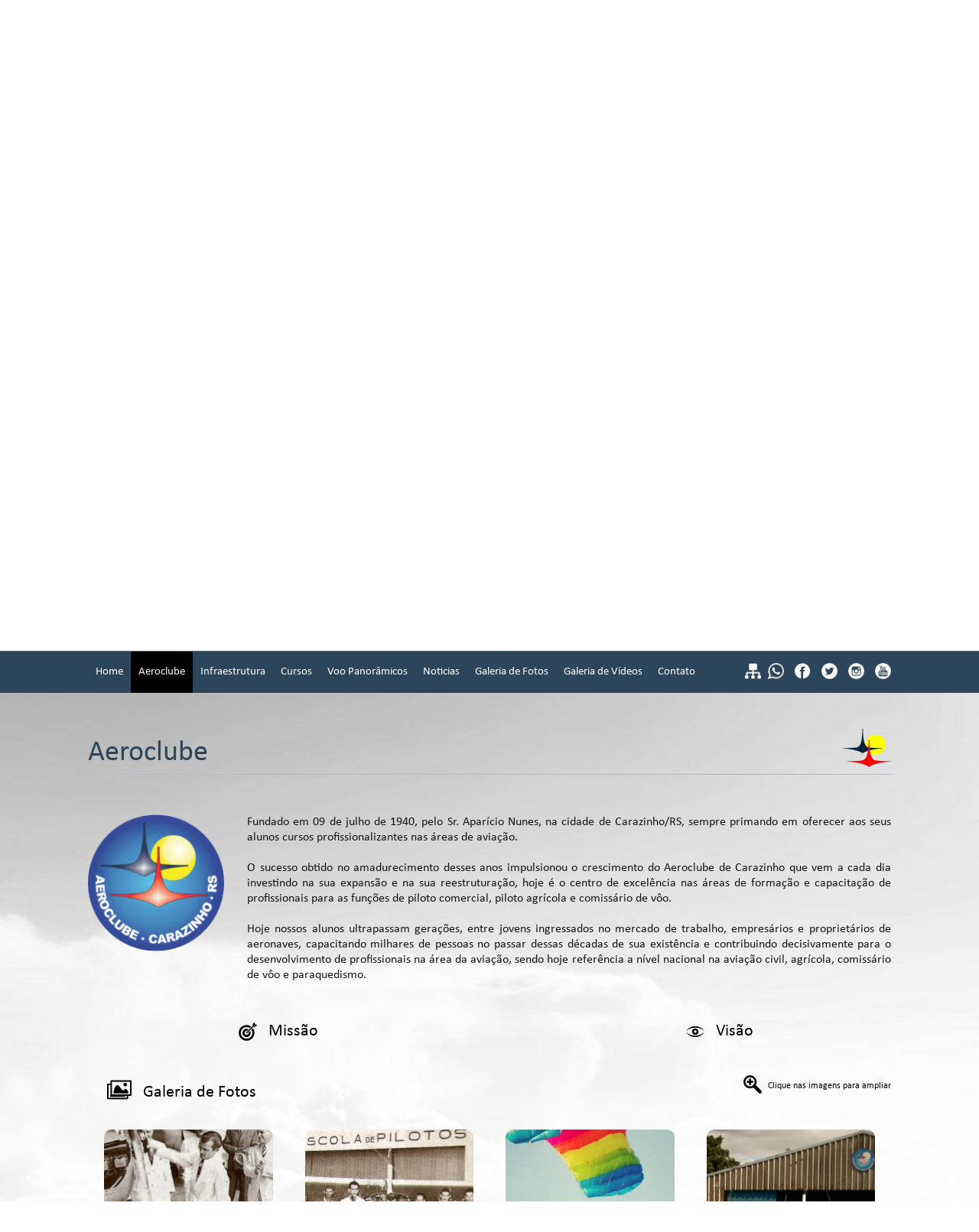

--- FILE ---
content_type: text/html; charset=UTF-8
request_url: https://aerocarazinho.com.br/aeroclube
body_size: 5975
content:
<!DOCTYPE HTML>
<!--[if lt IE 7 ]> <html lang="en-US" class="ie ie6 lte9 lte8 lte7 no-js "> <![endif]-->
<!--[if IE 7 ]>    <html lang="en-US" class="ie ie7 lte9 lte8 lte7 no-js "> <![endif]-->
<!--[if IE 8 ]>    <html lang="en-US" class="ie ie8 lte9 lte8 no-js "> <![endif]-->
<!--[if IE 9 ]>    <html lang="en-US" class="ie ie9 lte9 no-js "> <![endif]-->
<!--[if (gt IE 9)|!(IE)]><!-->
<html class="unjs "><!--<![endif]-->

    <head>
        <meta charset="utf-8">
        
        <meta name="viewport" content="width=device-width, initial-scale=1.0, maximum-scale=1.0">

        <meta name="DESCRIPTION" content="Preparando voc&ecirc; para os c&eacute;us!"> 

                    <meta content="https://aerocarazinho.com.br/bg_padrao.png" property="og:image">
            <meta property="og:image:type" content="image/png">
            <meta property="og:image:width" content="470">
            <meta property="og:image:height" content="246">
        
        <meta name="KEYWORDS" content="avi&atilde;o, curso de piloto, aero, aeroclube, helicoptero, aeronave">
        <meta name="RATING" content="GENERAL">
        <meta name="REVISIT-AFTER" content="1 days">
        <meta name="LANGUAGE" content="Portuguese">
        <meta name="ROBOTS" content="all">
        <meta name="GOOGLEBOT" content="INDEX, FOLLOW">
        <meta name="AUTHOR" content="">
        <meta name="GENERATOR" content="http://www.aerocarazinho.com.br/">

        <meta name="google-site-verification" content="4H-ow8dGmS1X4nN8aB_Y9eJsyGq0ZyCvIiMYUGqRaco">
        <meta http-equiv="X-UA-Compatible" content="IE=edge">

        <title>Aeroclube Carazinho : Aeroclube</title>

        <link rel="shortcut icon" href="https://aerocarazinho.com.br/favicon.ico?v=1" type="image/png">

        <link type="text/css" rel="stylesheet" href="https://aerocarazinho.com.br/content/css/style.css?v=6">
        <link type="text/css" rel="stylesheet" href="https://aerocarazinho.com.br/content/js/swipebox/swipebox.css">
    <body>

        <!--[if lt IE 9]> <div style='border: 1px solid #F7941D; background: #FEEFDA; text-align: center; clear: both; height: 120px; position: relative; padding: 20px 0;'><div style='position: absolute; right: 3px; top: 3px; font-family: courier new; font-weight: bold;'><a href='#' onclick='javascript:this.parentNode.parentNode.style.display="none"; return false;'><img src='http://www.ie6nomore.com/files/theme/ie6nomore-cornerx.jpg' style='border: none;' alt='Close this notice'/></a></div><div style='width: 770px; margin: 0 auto; text-align: left; padding: 0; overflow: hidden; color: black;'><div style='width: 75px; float: left;'><img src='http://www.ie6nomore.com/files/theme/ie6nomore-warning.jpg' alt='Warning!'/></div><div style='width: 400px; float: left; margin-right: 15px;'><div style='font-size: 14px; font-weight: bold; margin-top: 12px;'>Voc&ecirc; est&aacute; usando um navegador desatualizado!</div><div style='font-size: 12px; margin-top: 6px; line-height: 1.3;'>Para uma melhor experi&ecirc;ncia de utiliza&ccedil;&atilde;o deste site, por favor, atualize para a&uacute;ltima vers&atilde;o de um dos navegadores ao lado.</div></div><div style='width: 75px; float: left;'><a href='http://www.firefox.com' target='_blank'><img src='http://www.i9website.com.br/content/image/ie6nomore-firefox.jpg' style='border: none;' alt='Firefox'/></a></div><div style='width: 75px; float: left;'><a href='http://www.browserforthebetter.com/download.html' target='_blank'><img src='http://www.i9website.com.br/content/image/ie6nomore-ie8.jpg' style='border: none;' alt='Internet Explorer 11'/></a></div><div style='width: 73px; float: left;'><a href='http://www.apple.com/safari/download/' target='_blank'><img src='http://www.i9website.com.br/content/image/ie6nomore-safari.jpg' style='border: none;' alt='Safari'/></a></div><div style='float: left;'><a href='http://www.google.com/chrome' target='_blank'><img src='http://www.i9website.com.br/content/image/ie6nomore-chrome.jpg' style='border: none;' alt='Google Chrome'/></a></div></div></div> <![endif]-->

        <div id="msg_erro"><p></p></div>

        <!--
            <a id="loja_virtual" href="#" title="Loja Virtual">
                <img class="floatright" src="https://aerocarazinho.com.br/content/image/bg_ico_loja_virtual.png" alt="" border="0">
            </a>

            <a id="web_radio" href="#" title="Web Radio">
                <img class="floatleft" src="https://aerocarazinho.com.br/content/image/bg_ico_web_radio.png" alt="" border="0">
            </a>
        -->

        <a href="#" title="MENU" id="menu_responsivo_click">&equiv;</a>

        <div id="menu_responsivo">
            <ul>
                <li><a href="https://aerocarazinho.com.br/" title="Home" class="">Home</a></li>
                <li><a href="https://aerocarazinho.com.br/aeroclube" title="Aeroclube" class="sel">Aeroclube</a></li>
                <li><a href="https://aerocarazinho.com.br/infraestrutura" title="Infraestrutura" class="">Infraestrutura</a></li>
                <li><a href="https://aerocarazinho.com.br/cursos" title="Cursos" class="">Cursos</a></li>
                <li><a href="https://aerocarazinho.com.br/voo_panoramicos" title="Voo Panor&acirc;micos" class="">Voo Panor&acirc;micos</a></li>
                <li><a href="https://aerocarazinho.com.br/noticias" title="Noticias" class="">Noticias</a></li>
                <li><a href="https://aerocarazinho.com.br/galeria_de_fotos" title="Galeria de Fotos" class="">Galeria de Fotos</a></li>
                <li><a href="https://aerocarazinho.com.br/galeria_de_videos" title="Galeria de V&iacute;deos" class="">Galeria de V&iacute;deos</a></li>
                <li><a href="https://aerocarazinho.com.br/contato" title="Contato" class="">Contato</a></li>
            </ul>
        </div>

        <div id="menu_flutuante">

            <div class="area">

                <div class="coluna_no floatright alignright">

                    <a href="https://aerocarazinho.com.br/links_uteis" title="Links &Uacute;teis" class="animation_opacity">
                        <img style="margin: 0px 0px 0px 5px;" height="21" src="https://aerocarazinho.com.br/content/image/bg_topo_ico_links.png" alt="" border="0">
                    </a>

                    <a href="https://aerocarazinho.com.br/whatsapp" title="Contatos Whatsapp" class="animation_opacity">
                        <img style="margin: 0px 5px;" height="21" src="https://aerocarazinho.com.br/content/image/bg_topo_ico_whatsapp.png" alt="" border="0">
                    </a>

                    <a href="https://www.facebook.com/aerocarazinho" target="_blank" title="Siga-nos no Facebook" class="animation_opacity">
                        <img style="margin: 0px 5px;" height="21" src="https://aerocarazinho.com.br/content/image/bg_topo_ico_facebook.png" alt="" border="0">
                    </a>
                    <a href="https://twitter.com/aerocarazinho" target="_blank" title="Siga-nos no Twitter" class="animation_opacity">
                        <img style="margin: 0px 5px;" height="21" src="https://aerocarazinho.com.br/content/image/bg_topo_ico_twitter.png" alt="" border="0">
                    </a>
                    <a href="https://www.instagram.com/aeroclubecarazinho" target="_blank" title="Siga-nos no Instagram" class="animation_opacity">
                        <img style="margin: 0px 5px;" height="21" src="https://aerocarazinho.com.br/content/image/bg_topo_ico_instagram.png" alt="" border="0">
                    </a>
                    <a href="https://www.youtube.com/channel/UCeNByWsCMfdbk3GtVeDrGNA" target="_blank" title="Siga-nos no Youtube" class="animation_opacity">
                        <img style="margin: 0px 0px 0px 5px;" height="21" src="https://aerocarazinho.com.br/content/image/bg_topo_ico_youtube.png" alt="" border="0">
                    </a>

                </div>

                <ul>
                    <li><a href="https://aerocarazinho.com.br/" title="Home" class="">Home</a></li>
                    <li><a href="https://aerocarazinho.com.br/aeroclube" title="Aeroclube" class="sel">Aeroclube</a></li>
                    <li><a href="https://aerocarazinho.com.br/infraestrutura" title="Infraestrutura" class="">Infraestrutura</a></li>
                    <li><a href="https://aerocarazinho.com.br/cursos" title="Cursos" class="">Cursos</a></li>
                    <li><a href="https://aerocarazinho.com.br/voo_panoramicos" title="Voo Panor&acirc;micos" class="">Voo Panor&acirc;micos</a></li>
                    <li><a href="https://aerocarazinho.com.br/noticias" title="Noticias" class="">Noticias</a></li>
                    <li><a href="https://aerocarazinho.com.br/galeria_de_fotos" title="Galeria de Fotos" class="">Galeria de Fotos</a></li>
                    <li><a href="https://aerocarazinho.com.br/galeria_de_videos" title="Galeria de V&iacute;deos" class="">Galeria de V&iacute;deos</a></li>
                    <li><a href="https://aerocarazinho.com.br/contato" title="Contato" class="">Contato</a></li>
                </ul>

            </div>

        </div>

        <header>

            <div id="menu">
                <div class="area">

                    <div class="coluna_no floatright alignright">
                        <a href="https://aerocarazinho.com.br/links_uteis" title="Links &Uacute;teis" class="animation_opacity">
                            <img style="margin: 0px 0px 0px 5px;" height="21" src="https://aerocarazinho.com.br/content/image/bg_topo_ico_links.png" alt="" border="0">
                        </a>

                        <a href="https://aerocarazinho.com.br/whatsapp" title="Contatos Whatsapp" class="animation_opacity">
                            <img style="margin: 0px 5px;" height="21" src="https://aerocarazinho.com.br/content/image/bg_topo_ico_whatsapp.png" alt="" border="0">
                        </a>

                        <a href="https://www.facebook.com/aerocarazinho" target="_blank" title="Siga-nos no Facebook" class="animation_opacity">
                            <img style="margin: 0px 5px;" height="21" src="https://aerocarazinho.com.br/content/image/bg_topo_ico_facebook.png" alt="" border="0">
                        </a>
                        <a href="https://twitter.com/aerocarazinho" target="_blank" title="Siga-nos no Twitter" class="animation_opacity">
                            <img style="margin: 0px 5px;" height="21" src="https://aerocarazinho.com.br/content/image/bg_topo_ico_twitter.png" alt="" border="0">
                        </a>
                        <a href="https://www.instagram.com/aeroclubecarazinho" target="_blank" title="Siga-nos no Instagram" class="animation_opacity">
                            <img style="margin: 0px 5px;" height="21" src="https://aerocarazinho.com.br/content/image/bg_topo_ico_instagram.png" alt="" border="0">
                        </a>
                        <a href="https://www.youtube.com/channel/UCeNByWsCMfdbk3GtVeDrGNA" target="_blank" title="Siga-nos no Youtube" class="animation_opacity">
                            <img style="margin: 0px 0px 0px 5px;" height="21" src="https://aerocarazinho.com.br/content/image/bg_topo_ico_youtube.png" alt="" border="0">
                        </a>
                    </div>

                    <ul>
                        <li><a href="https://aerocarazinho.com.br/" title="Home" class="">Home</a></li>
                        <li><a href="https://aerocarazinho.com.br/aeroclube" title="Aeroclube" class="sel">Aeroclube</a></li>
                        <li><a href="https://aerocarazinho.com.br/infraestrutura" title="Infraestrutura" class="">Infraestrutura</a></li>
                        <li><a href="https://aerocarazinho.com.br/cursos" title="Cursos" class="">Cursos</a></li>
                        <li><a href="https://aerocarazinho.com.br/voo_panoramicos" title="Voo Panor&acirc;micos" class="">Voo Panor&acirc;micos</a></li>
                        <li><a href="https://aerocarazinho.com.br/noticias" title="Noticias" class="">Noticias</a></li>
                        <li><a href="https://aerocarazinho.com.br/galeria_de_fotos" title="Galeria de Fotos" class="">Galeria de Fotos</a></li>
                        <li><a href="https://aerocarazinho.com.br/galeria_de_videos" title="Galeria de V&iacute;deos" class="">Galeria de V&iacute;deos</a></li>
                        <li><a href="https://aerocarazinho.com.br/contato" title="Contato" class="">Contato</a></li>
                    </ul>

                </div>
            </div>

            <div id="parallax-window-header" data-parallax="scroll" data-zIndex="10" data-speed="0.5" data-image-src="https://aerocarazinho.com.br/content/image/bg_fundo_header_2.jpg">

                <div class="area">
                    <div class="coluna_40 floatleft">&nbsp;</div>
                    <div class="coluna_20 floatleft" id="header_logo">
                        <p class="aligncenter">
                            <a href="#" title="" class="animation_opacity">
                                <img src="https://aerocarazinho.com.br/content/image/bg_logo.png" alt="" border="0">
                            </a>
                        </p>
                    </div>
                    <div class="coluna_40 floatleft" id="header_telefone">
                        <p class="alignright font_header">
                            <img style="margin: -5px 5px;" src="https://aerocarazinho.com.br/content/image/bg_topo_ico_telefone.png" alt="" border="0">
                            <!-- Atendimento: (54) 99941-0686 | (54) 98434-7871 -->
                            <!-- Atendimento: (54) 98434-7871 -->
                            Atendimento: (54) 98434-7871
                        </p>
                    </div>
                </div>

                <div class="clear"></div>

                <div id="slogan_aero_moca">
                    <div class="area">
                        <div class="coluna_42 floatleft">
                            <p class="slogan">Despertando Vocações</p>
                        </div>

                        <div class="coluna_40 floatright" id="imagem_aero_moca">
                            <img src="https://aerocarazinho.com.br/content/image/bg_topo_comissaria.png" alt="" border="0">
                        </div>
                    </div>
                </div>

                <div class="clear"></div>

            </div>

                            <div class="coluna_100 floatleft">
                    <div class="swiper-container" id="slider">
                        <div class="swiper-wrapper">
                                                            <div class="swiper-slide">
                                    <a href="1" class="c100 imgfull">
                                        <img src="https://aerocarazinho.com.br/upload/banner/banner_29_20180430153343_1525113223.png" class="img_full" alt="">
                                    </a>    
                                </div>
                                                            <div class="swiper-slide">
                                    <a href="1" class="c100 imgfull">
                                        <img src="https://aerocarazinho.com.br/upload/banner/banner_31_20180430153416_1525113256.png" class="img_full" alt="">
                                    </a>    
                                </div>
                                                            <div class="swiper-slide">
                                    <a href="1" class="c100 imgfull">
                                        <img src="https://aerocarazinho.com.br/upload/banner/banner_30_20180430153355_1525113235.png" class="img_full" alt="">
                                    </a>    
                                </div>
                                                            <div class="swiper-slide">
                                    <a href="Aeroclube" class="c100 imgfull">
                                        <img src="https://aerocarazinho.com.br/upload/banner/banner_26_20180320151858_1521569938.png" class="img_full" alt="">
                                    </a>    
                                </div>
                                                    </div>	
                        <div class="swiper-pagination col72_swiper pagination_slider" id="pagination_slider"></div>
                        <div class="swiper-button-prev" id="next_slider"></div>
                        <div class="swiper-button-next" id="prev_slider"></div>
                    </div> 
                </div>
            
        </header>

        <div id="main">

            <section id="conteudo" data-parallax="scroll" data-zIndex="10" data-speed="0.5" data-image-src="https://aerocarazinho.com.br/content/image/bg_fundo_content.jpg">

                <div class="area">
                    <h1>Aeroclube</h1>

<div class="clear space"></div>

<p style="text-align: justify;"><img id="logo_quem_somos" class="floatleft" style="margin: 0px 30px 30px 0px;" src="https://aerocarazinho.com.br/content/image/bg_logo.png" alt="" border="0" />Fundado em 09 de julho de 1940, pelo Sr. Aparício Nunes, na cidade de Carazinho/RS, sempre primando em oferecer aos seus alunos cursos profissionalizantes nas áreas de aviação.<br /><br />O sucesso obtido no amadurecimento desses anos impulsionou o crescimento do Aeroclube de Carazinho que vem a cada dia investindo na sua expansão e na sua reestruturação, hoje é o centro de excelência nas áreas de formação e capacitação de profissionais para as funções de piloto comercial, piloto agrícola e comissário de vôo.<br /><br />Hoje nossos alunos ultrapassam gerações, entre jovens ingressados no mercado de trabalho, empresários e proprietários de aeronaves, capacitando milhares de pessoas no passar dessas décadas de sua existência e contribuindo decisivamente para o desenvolvimento de profissionais na área da aviação, sendo hoje referência a nível nacional na aviação civil, agrícola, comissário de vôo e paraquedismo.</p>
<div class="clear space"></div>

<p>&nbsp;</p>

<div class="coluna_45 floatleft">
    <h5 class="aligncenter"><img style="margin: -7px 15px -7px 25px;" src="https://aerocarazinho.com.br/content/image/bg_ico_missao.png" alt="" border="0">Miss&atilde;o</h5>
    <p class="aligncenter"></p>
</div>

<div class="coluna_45 floatright">
    <h5 class="aligncenter"><img style="margin: -7px 15px -7px 25px;" src="https://aerocarazinho.com.br/content/image/bg_ico_visao.png" alt="" border="0">Vis&atilde;o</h5>
    <p class="aligncenter"></p>
</div>

<div class="clear space"></div>

<p>&nbsp;</p>

<div class="coluna_80 floatleft">

    <h5><img style="margin: -7px 15px -7px 25px;" src="https://aerocarazinho.com.br/content/image/bg_ico_galeria_foto.png" alt="" border="0">Galeria de Fotos</h5>

</div>

<div class="coluna_20 floatleft">

    <p class="alignright" style="font-size: 12px; color: #000;"><img style="margin: -7px 5px;" src="https://aerocarazinho.com.br/content/image/bg_ico_lupa.png" alt="" border="0">&nbsp;Clique nas imagens para ampliar</p>

</div>

<div class="clear"></div>

<div class="coluna_100 floatleft">

    
        <div class="coluna_21 caixa_galeria">

                            <a style="background: url('https://aerocarazinho.com.br/system/libraries/wideimage/images.php?arquivo=upload/menus_3_79_1464197719.jpg&largura=420&altura=400') no-repeat center" class="img_noticia swipebox" title="" rel="gallery-1" target="_blank" href="https://aerocarazinho.com.br/upload/menus_3_79_1464197719.jpg" title="Galeria de Fotos">
                    Galeria de Fotos
                </a>
            
        </div>

    
        <div class="coluna_21 caixa_galeria">

                            <a style="background: url('https://aerocarazinho.com.br/system/libraries/wideimage/images.php?arquivo=upload/menus_3_80_1464197719.jpg&largura=420&altura=400') no-repeat center" class="img_noticia swipebox" title="" rel="gallery-1" target="_blank" href="https://aerocarazinho.com.br/upload/menus_3_80_1464197719.jpg" title="Galeria de Fotos">
                    Galeria de Fotos
                </a>
            
        </div>

    
        <div class="coluna_21 caixa_galeria">

                            <a style="background: url('https://aerocarazinho.com.br/system/libraries/wideimage/images.php?arquivo=upload/menus_3_81_1464205343.jpg&largura=420&altura=400') no-repeat center" class="img_noticia swipebox" title="" rel="gallery-1" target="_blank" href="https://aerocarazinho.com.br/upload/menus_3_81_1464205343.jpg" title="Galeria de Fotos">
                    Galeria de Fotos
                </a>
            
        </div>

    
        <div class="coluna_21 caixa_galeria">

                            <a style="background: url('https://aerocarazinho.com.br/system/libraries/wideimage/images.php?arquivo=upload/menus_3_82_1464205343.jpg&largura=420&altura=400') no-repeat center" class="img_noticia swipebox" title="" rel="gallery-1" target="_blank" href="https://aerocarazinho.com.br/upload/menus_3_82_1464205343.jpg" title="Galeria de Fotos">
                    Galeria de Fotos
                </a>
            
        </div>

    
        <div class="coluna_21 caixa_galeria">

                            <a style="background: url('https://aerocarazinho.com.br/system/libraries/wideimage/images.php?arquivo=upload/menus_3_83_1464205344.jpg&largura=420&altura=400') no-repeat center" class="img_noticia swipebox" title="" rel="gallery-1" target="_blank" href="https://aerocarazinho.com.br/upload/menus_3_83_1464205344.jpg" title="Galeria de Fotos">
                    Galeria de Fotos
                </a>
            
        </div>

    
        <div class="coluna_21 caixa_galeria">

                            <a style="background: url('https://aerocarazinho.com.br/system/libraries/wideimage/images.php?arquivo=upload/menus_3_84_1464205344.jpg&largura=420&altura=400') no-repeat center" class="img_noticia swipebox" title="" rel="gallery-1" target="_blank" href="https://aerocarazinho.com.br/upload/menus_3_84_1464205344.jpg" title="Galeria de Fotos">
                    Galeria de Fotos
                </a>
            
        </div>

    
        <div class="coluna_21 caixa_galeria">

                            <a style="background: url('https://aerocarazinho.com.br/system/libraries/wideimage/images.php?arquivo=upload/menus_3_85_1464205344.jpg&largura=420&altura=400') no-repeat center" class="img_noticia swipebox" title="" rel="gallery-1" target="_blank" href="https://aerocarazinho.com.br/upload/menus_3_85_1464205344.jpg" title="Galeria de Fotos">
                    Galeria de Fotos
                </a>
            
        </div>

    
        <div class="coluna_21 caixa_galeria">

                            <a style="background: url('https://aerocarazinho.com.br/system/libraries/wideimage/images.php?arquivo=upload/menus_3_86_1464205344.jpg&largura=420&altura=400') no-repeat center" class="img_noticia swipebox" title="" rel="gallery-1" target="_blank" href="https://aerocarazinho.com.br/upload/menus_3_86_1464205344.jpg" title="Galeria de Fotos">
                    Galeria de Fotos
                </a>
            
        </div>

    
</div>

<div class="clear space"></div>

<h2>Infraestutura</h2>

<div class="clear"></div>

<div class="coluna_29_33 caixa_content">

    <a style="background: url('https://aerocarazinho.com.br/system/libraries/wideimage/images.php?arquivo=upload/aeronaves_1_215_1468248714.jpg&largura=420&altura=400') no-repeat center" class="img_noticia" href="https://aerocarazinho.com.br//aeronaves/" title="Aeronaves">
        Aeronaves
    </a>

    <div class="clear"></div>

    <p style="min-height: 0px;">Aeronaves</p>

    <div class="clear"></div>

    <a href="https://aerocarazinho.com.br//aeronaves" title="+ Detalhes" class="links_content">+ Detalhes</a>

</div>


    <div class="coluna_29_33 caixa_content">

                    <a style="background: url('https://aerocarazinho.com.br/system/libraries/wideimage/images.php?arquivo=upload/infraestrutura_4_256_1468271129.jpg&largura=650&altura=400') no-repeat center" class="img_noticia" href="https://aerocarazinho.com.br/infraestrutura/ver/4/simulador-de-voo" title="Simulador de Voo">
                Simulador de Voo            </a>
        
        <div class="clear"></div>

        <p>Simulador de Voo</p>

        <div class="clear"></div>

        <a href="https://aerocarazinho.com.br/infraestrutura/ver/4/simulador-de-voo" title="+ Detalhes" class="links_content">+ Detalhes</a>

    </div>

    <div class="coluna_29_33 caixa_content">

                    <a style="background: url('https://aerocarazinho.com.br/system/libraries/wideimage/images.php?arquivo=upload/infraestrutura_3_261_1468271158.jpg&largura=650&altura=400') no-repeat center" class="img_noticia" href="https://aerocarazinho.com.br/infraestrutura/ver/3/salas-de-aula" title="Salas de Aula">
                Salas de Aula            </a>
        
        <div class="clear"></div>

        <p>Salas de Aula</p>

        <div class="clear"></div>

        <a href="https://aerocarazinho.com.br/infraestrutura/ver/3/salas-de-aula" title="+ Detalhes" class="links_content">+ Detalhes</a>

    </div>

    <div class="coluna_29_33 caixa_content">

                    <a style="background: url('https://aerocarazinho.com.br/system/libraries/wideimage/images.php?arquivo=upload/infraestrutura_7_253_1468271010.jpg&largura=650&altura=400') no-repeat center" class="img_noticia" href="https://aerocarazinho.com.br/infraestrutura/ver/7/sala-de-briefing" title="Sala de Briefing">
                Sala de Briefing            </a>
        
        <div class="clear"></div>

        <p>Sala de Briefing</p>

        <div class="clear"></div>

        <a href="https://aerocarazinho.com.br/infraestrutura/ver/7/sala-de-briefing" title="+ Detalhes" class="links_content">+ Detalhes</a>

    </div>

    <div class="coluna_29_33 caixa_content">

                    <a style="background: url('https://aerocarazinho.com.br/system/libraries/wideimage/images.php?arquivo=upload/infraestrutura_5_255_1468271107.jpg&largura=650&altura=400') no-repeat center" class="img_noticia" href="https://aerocarazinho.com.br/infraestrutura/ver/5/pista" title="Pista">
                Pista            </a>
        
        <div class="clear"></div>

        <p>Pista</p>

        <div class="clear"></div>

        <a href="https://aerocarazinho.com.br/infraestrutura/ver/5/pista" title="+ Detalhes" class="links_content">+ Detalhes</a>

    </div>
                </div>

            </section>

            <div class="clear"></div>

        </div>

        <footer data-parallax="scroll" data-zIndex="10" data-speed="0.5" data-image-src="https://aerocarazinho.com.br/content/image/bg_fundo_footer.jpg">

            <h3>Espa&ccedil;o Aeroclube</h3>

            <div class="clear"></div>

            <div class="area" id="menu_footer">
                <div class="footer_sombra">
                    <a href="https://aerocarazinho.com.br/contato" title="Central de Atendimento" class="news lk_embreve">
                        <img src="https://aerocarazinho.com.br/content/image/bg_ico_rodape_newsletter.png" alt=""><br>
                        Central de<br>
                        Atendimento
                    </a>
                </div>
                <div class="footer_sombra">
                    <a href="https://aerocarazinho.com.br/galeria_de_videos" title="Galeria de V&iacute;deos" class="videos">
                        <img src="https://aerocarazinho.com.br/content/image/bg_ico_rodape_videos.png" alt=""><br>
                        Galeria<br>
                        de V&iacute;deos
                    </a>
                </div>
                <div class="footer_sombra">
                    <a href="https://aerocarazinho.com.br/voo_panoramicos" title="Voos Panor&acirc;micos" class="panoramicos">
                        <img src="https://aerocarazinho.com.br/content/image/bg_ico_rodape_panoramicos.png" alt=""><br>
                        Voos<br>
                        Panor&acirc;micos
                    </a>
                </div>
                <div class="footer_sombra">
                    <a href="https://aerocarazinho.com.br/galeria_de_fotos" title="Galeria de Fotos" class="fotos">
                        <img src="https://aerocarazinho.com.br/content/image/bg_ico_rodape_fotos.png" alt=""><br>
                        Galeria<br>
                        de Fotos
                    </a>
                </div>
                <div class="footer_sombra">
                    <a href="#" title="Acesse nossa Loja Virtual" class="loja lk_embreve">
                        <img src="https://aerocarazinho.com.br/content/image/bg_ico_rodape_loja.png" alt=""><br>
                        Acesse nossa<br>
                        Loja Virtual
                    </a>
                </div>
            </div>

            <div class="clear space"></div>

            <p>&nbsp;</p>

            <div class="area" id="facebook_newsletter">

                <div class="coluna_48 floatleft">
                    <div class="fb-page" data-href="https://www.facebook.com/aerocarazinho" data-tabs="" data-width="500" data-height="220" data-small-header="false" data-adapt-container-width="true" data-hide-cover="false" data-show-facepile="true"><blockquote cite="https://www.facebook.com/aerocarazinho" class="fb-xfbml-parse-ignore"><a href="https://www.facebook.com/aerocarazinho">Aeroclube de Carazinho</a></blockquote></div>
                </div>

                <div class="coluna_48 floatright">
                    <h4>Newsletter</h4>

                    <div class="clear"></div>

                    <p>Cadastre seu e-mail e receba os nossos informativos.</p>

                    <div class="clear space_h"></div>

                    <form id="form_news" name="form_news" method="post" action="index.php">

                        <div>

                            <label>

                                <input id="con_nome" type="text" name="con_nome" maxlength="200" placeholder="Seu Nome">

                            </label>

                            <div class="clear"></div>

                        </div>   

                        <div>
                            <label>
                                <input name="con_email" type="text" id="con_email" maxlength="200" placeholder="Seu E-mail">
                            </label>
                            <div class="clear"></div>
                        </div>

                        <div class="clear space_h"></div>

                        <div>
                            <label>
                                <button class="button enviar floatleft alignleft" id="btContato" type="submit">ENVIAR</button>
                            </label>
                        </div>

                    </form>

                </div>

            </div>

            <div class="clear space"></div>

            <div class="area">
                <div id="inf_rodape">
                    <div class="coluna_70 floatleft">
                        <p class="alignleft"><img style="margin: -5px 5px;" src="https://aerocarazinho.com.br/content/image/bg_ico_rodape_localizacao.png" alt="">Rua Sadi Kissmann n&ordm; 800, Bairro Santa Terezinha - Carazinho/RS - CEP 99500-000 | <a href="https://aerocarazinho.com.br/como_chegar" title="Acesse aqui e veja como chegar">Acesse AQUI e veja como chegar</a></p>
                        <!-- <p class="alignleft"><img style="margin: -5px 5px;" src="https://aerocarazinho.com.br/content/image/bg_ico_rodape_localizacao.png" alt="">BR 285, KM 220 - Caixa postal 296 - Carazinho/RS - CEP 99500-000 | <a href="https://aerocarazinho.com.br/como_chegar" title="Acesse aqui e veja como chegar">Acesse AQUI e veja como chegar</a></p> -->
                    </div>
                    <div class="coluna_30 floatleft">
                        <p class="alignright">Copyright @ 2016 - Todos direitos reservados</p>
                    </div>
                </div>

                <div class="clear space_h"></div>

                <p class="aligncenter">
                    <a href="http://www.i9website.com.br" title="Desenvolvido por i9 website" class="animation_opacity">
                        <img height="30" class="aligncenter" src="https://aerocarazinho.com.br/content/image/bg_logo_i9.jpg" alt="">
                    </a>
                </p>

                <div class="clear space"></div>

            </div>

        </footer>

        <div id="fb-root"></div>

        <script type="text/javascript">
            var url_base = 'https://aerocarazinho.com.br/';
            var url_modulo = 'aeroclube';
            var operacao_bem_sucedida = '';
        </script>
        <script type="text/javascript" src="https://aerocarazinho.com.br/content/js/jquery/modernizr.min.js"></script>
        <script type="text/javascript" src="https://aerocarazinho.com.br/content/js/jquery/jquery.min.js"></script>
        <script type="text/javascript" src="https://aerocarazinho.com.br/content/js/jquery/jquery.migrate.min.js"></script>
        <script type="text/javascript" src="https://aerocarazinho.com.br/content/js/jquery/jquery.easing.min.js"></script>
        <script type="text/javascript" src="https://aerocarazinho.com.br/content/js/jquery/jquery.form.min.js"></script>
        <script type="text/javascript" src="https://aerocarazinho.com.br/content/js/jquery/jquery.maskedinput.min.js"></script>
        <script type="text/javascript" src="https://aerocarazinho.com.br/content/js/jquery/parallax.js"></script>
        <script type="text/javascript" src="https://aerocarazinho.com.br/content/js/swipebox/jquery.swipebox.js"></script>
        <script type="text/javascript" src="https://aerocarazinho.com.br/content/js/jquery/swiper.min.js" charset="utf-8"></script>
        <script type="text/javascript" src="https://aerocarazinho.com.br/content/js/jquery/css3-mediaqueries.js" charset="utf-8"></script>
        <script type="text/javascript" src="https://aerocarazinho.com.br/content/js/sNotify.js" charset="utf-8"></script>
        <script type="text/javascript" src="https://aerocarazinho.com.br/content/js/jquery.validar.script.js" charset="utf-8"></script>
        <script type="text/javascript" src="https://aerocarazinho.com.br/content/js/web.js?v=5" charset="utf-8"></script>
        <script type="text/javascript" src="https://aerocarazinho.com.br/content/js/fb.js" charset="utf-8"></script>
        <!-- Global site tag (gtag.js) - Google Analytics -->
        <script async src="https://www.googletagmanager.com/gtag/js?id=G-FWQEDP9Y4Q"></script>
        <script>
        window.dataLayer = window.dataLayer || [];
        function gtag(){dataLayer.push(arguments);}
        gtag('js', new Date());

        gtag('config', 'G-FWQEDP9Y4Q');
        </script>
        
        <!-- livezilla.net code (PLEASE PLACE IN BODY TAG) -->
        <div id="livezilla_tracking" style="display:none"></div><script type="text/javascript">
            var script = document.createElement("script");script.async=true;script.type="text/javascript";var src = "http://aerocarazinho.com.br/chat/server.php?a=06e0d&rqst=track&output=jcrpt&el=cHQtYnI_&ovlc=IzJjNDU1YQ__&ovloo=MQ__&eca=MQ__&ecfs=I0ZGRkZGRg__&ecfe=I0YxRjFGMQ__&echc=IzJDNDU1QQ__&ecsgs=IzJDNDU1QQ__&ecsge=IzJDNDU1QQ__&ecsp=MQ__&nse="+Math.random();setTimeout("script.src=src;document.getElementById('livezilla_tracking').appendChild(script)",1);</script><noscript><img src="http://aerocarazinho.com.br/chat/server.php?a=06e0d&amp;rqst=track&amp;output=nojcrpt" width="0" height="0" style="visibility:hidden;" alt=""></noscript>
        <!-- http://www.livezilla.net -->

        <style>
            #lz_chat_apa { display: none!important; }
            .lz_chat_main_link { display: none!important; }
        </style>
        <!-- livezilla.net code (PLEASE PLACE IN BODY TAG) -->
        <!-- <div id="livezilla_tracking" style="display:none"></div><script type="text/javascript">var script = document.createElement("script");script.async=true;script.type="text/javascript";var src = "http://aerocarazinho.com.br/chat/server.php?a=ebf3a&rqst=track&output=jcrpt&intgroup=Q2VudHJhbCBkZSBBdGVuZGltZW50bw__&intid=YWVyb2NsdWJl&pref=dXNlcg__&ovlc=IzJjNDU1YQ__&eca=MQ__&ecfe=I0ZGRkZGRg__&echc=IzJDNDU1QQ__&ecsgs=IzJDNDU1QQ__&ecsge=IzJDNDU1QQ__&ecsp=MQ__&nse="+Math.random();setTimeout("script.src=src;document.getElementById('livezilla_tracking').appendChild(script)",1);</script><noscript><img src="http://aerocarazinho.com.br/chat/server.php?a=ebf3a&amp;rqst=track&amp;output=nojcrpt" width="0" height="0" style="visibility:hidden;" alt=""></noscript> -->
        <!-- http://www.livezilla.net -->

    </body>
</html>

--- FILE ---
content_type: text/css
request_url: https://aerocarazinho.com.br/content/css/style.css?v=6
body_size: 15757
content:
@import url(reset.css);
@import url(fonts.css);
@import url(responsivo.css);
@import url(padrao.css);
@import url(swiper.min.css);

header { width: 100%; height: auto; position: relative; float: left; opacity: 0; }

#header_logo { opacity: 0; top: -400px; }
#header_telefone { opacity: 0; }
#header_email { opacity: 0; }

#menu_flutuante { display: none; background-color: #2C455A; width: 100%; height: auto; position: fixed; top: 0px; left: 0px; float: left; border-top: 1px #456E9A solid; z-index: 10; }
#menu_flutuante .area ul { list-style:none; float:left; padding: 0px!important; width: 80%; }
#menu_flutuante .area ul li { padding: 0px!important; position:relative; float:left; }
#menu_flutuante .area ul li a { background-color: transparent; color:#FFF; text-decoration:none; padding: 15px 10px; display:block; font-size: 15px; font-family: 'Calibri'; font-weight: normal;  transition: all 0.7s ease; -webkit-transition: all 0.7s ease; }
#menu_flutuante .area ul li a:hover { text-decoration: none; color: #F1F1F1; background-color: #000; }
#menu_flutuante .area ul li a.sel { text-decoration: none; color: #F1F1F1; background-color: #000; }
#menu_flutuante .area .coluna_no { padding-top: 15px; }

a#menu_responsivo_click { display: none; -webkit-border-radius: 0 0 10px 10px; border-radius: 0 0 10px 10px; padding: 15px; width: auto; height: auto; position: fixed; right: 2.5%; top: 0px; text-decoration: none; color: #FFF; background-color: #2c455a; font-size: 25px; font-weight: bold; z-index: 10; }
a#menu_responsivo_click:hover { text-decoration: none; color: #F1F1F1; background-color: #000; }
/* MENU RESPONSIVO */
#menu_responsivo { -webkit-border-radius: 0 0 10px 10px; border-radius: 0 0 10px 10px; display: none; width: 95%; margin: 0px 2.5%; height: auto; position: fixed; float: left; background-color: #2c455a; z-index: 9; padding-top: 44px; }
#menu_responsivo ul { list-style:none; float:left; padding: 0px!important; width: 100%; }
#menu_responsivo ul li { padding: 0px!important; position:relative; float:left; width: 100%; height: auto; }
#menu_responsivo ul li a { background-color: transparent; font-weight: bold; width: 100%; height: auto; float: left; position: relative; text-align: center; color:#FFF; text-decoration:none; padding: 8px 0px; display:block; font-size: 12px; font-family: 'Calibri'; font-weight: normal; transition: all 0.7s ease; -webkit-transition: all 0.7s ease; }
#menu_responsivo ul li a:hover { text-decoration: none; color: #F1F1F1; background-color: #000; }
#menu_responsivo ul li a.sel { text-decoration: none; color: #F1F1F1; background-color: #000; }


/*position: fixed; top: 0px; left: 0px;*/ 
header #menu { background-color: #2C455A; width: 100%; height: auto; position: relative; top: 0px; left: 0px; float: left; border-top: 1px #456E9A solid; z-index: 10; }
header #menu .area ul { list-style:none; float:left; padding: 0px!important; width: 80%; }
header #menu .area ul li { padding: 0px!important; position:relative; float:left; }
header #menu .area ul li a { background-color: transparent; color:#FFF; text-decoration:none; padding: 15px 10px; display:block; font-size: 15px; font-family: 'Calibri'; font-weight: normal;  transition: all 0.7s ease; -webkit-transition: all 0.7s ease; }
header #menu .area ul li a:hover { text-decoration: none; color: #F1F1F1; background-color: #000; }
header #menu .area ul li a.sel { text-decoration: none; color: #F1F1F1; background-color: #000; }
header #menu .area .coluna_no { padding-top: 15px; }

header #parallax-window-header { opacity: 0; min-height: 480px; background: transparent; position: relative; float: left; width: 100%; }
/*top: 54px;*/

header #parallax-window-header .area { margin-top: 35px; }
header #parallax-window-header .font_header { font-size: 18px; color: #FFF; }
header #parallax-window-header #slogan_aero_moca { opacity: 0; width: 100%; height: auto; position: absolute; bottom: -8px; left: 0px; } /* bottom: 373px; */
header #parallax-window-header #slogan_aero_moca .slogan { font-size: 32px; color: #000; font-family: 'Calibri'; padding-top: 160px; }

/*
header #parallax-window-header #banner { opacity: 0; width: 100%; height: 382px; position: absolute; float: left;  bottom: 0px; left: 0px; }
header #parallax-window-header #banner_responsivo { display: none; width: 100%; height: 382px; position: absolute; float: left;  bottom: 0px; left: 0px; }
.ls-fullwidth .ls-nav-start, .ls-fullwidth .ls-nav-stop { display: none!important; }
*/

#main section#conteudo { opacity: 0; width: 100%; height: auto; position: relative; float: left; }
#main section#conteudo .area #mensagem_home { width: 810px; height: auto; position: relative; margin: 0 auto; font-family: 'Swiss721BT-Light'; font-size: 20px; } 

#carrossel { width: 100%; height: auto; position: relative; margin: 0px auto; }
#carrossel ul { width:auto;  list-style:none;  display: block;  float:left; padding:0px; margin:0px; }
#carrossel ul li { float:left;  margin: 0px 8px; width:234px !important; height: 290px!important; } /* 29px; 200px */
#carrossel ul li p { font-family: 'Calibri';  display:block; padding:0px; margin: 8px 0px 15px; font-size:18px; color:#000; text-align:center; }
#carrossel ul li .foto { display: block; width:100%; height: 170px; overflow:hidden; }
#carrossel ul li .foto:hover { opacity:0.6; }
#carrossel ul li .foto img { width:100%; height: auto; }
#prevc { left:-38px; margin-top:80px; background: url(../image/seta_carrossel.png) 0px 0px no-repeat; height:40px; width:40px; position: absolute; transition: all 0.7s ease; -webkit-transition: all 0.7s ease; }
#prevc:hover { background-position:0px -40px; }
#nextc { right:-30px; margin-top:80px; background: url(../image/seta_carrossel.png) -40px 0px no-repeat; height:40px; width:40px; position: absolute; transition: all 0.7s ease; -webkit-transition: all 0.7s ease; }
#nextc:hover { background-position:-40px -40px; }

#main section#conteudo .area #radio_logo_chat { width: 100%; height: auto; position: relative; float: left; }
#main section#conteudo .area #radio_logo_chat a.lk_radio { background-color: #36569F; width: 50%; height: auto; position: relative; float: left; z-index: 1; padding: 18px 0px; text-align: center; color: #FFF; font-size: 22px; -webkit-border-radius: 4px 4px 4px 4px; border-radius: 4px 4px 4px 4px; transition: all 0.7s ease; -webkit-transition: all 0.7s ease; text-decoration: none; }
#main section#conteudo .area #radio_logo_chat a.lk_radio:hover { text-decoration: none; background-color: #2C455A; }
#main section#conteudo .area #radio_logo_chat a.lk_chat { background-color: #4B5672; width: 50%; height: auto; position: relative; float: left; z-index: 1; padding: 18px 0px; text-align: center; color: #FFF; font-size: 22px; -webkit-border-radius: 4px 4px 4px 4px; border-radius: 4px 4px 4px 4px; transition: all 0.7s ease; -webkit-transition: all 0.7s ease; text-decoration: none; }
#main section#conteudo .area #radio_logo_chat a.lk_chat:hover { text-decoration: none; background-color: #2C455A; }
#main section#conteudo .area #radio_logo_chat #logo_radio_chat { height: 98px; left: 45%; position: absolute; top: -15px; width: 98px; z-index: 2; }

#main section#conteudo .caixa_content { height: auto; margin: 30px 2%; float: left; position: relative; text-align: center; }
/* #main section#conteudo .caixa_content a.img_noticia { -webkit-border-radius: 10px 10px 10px 10px; border-radius: 10px 10px 10px 10px; display: block; float: left; font-size: 0; height: 225px; position: relative; text-indent: -1500px; width: 100%; opacity: 1; text-decoration: none; transition: all 0.7s ease; -webkit-transition: all 0.7s ease; } */
#main section#conteudo .caixa_content a.img_noticia { -webkit-border-radius: 10px 10px 10px 10px; border-radius: 10px 10px 10px 10px; display: block; float: left; font-size: 0; height: 200px; position: relative; text-indent: -1500px; width: 100%; opacity: 1; text-decoration: none; transition: all 0.7s ease; -webkit-transition: all 0.7s ease; }
#main section#conteudo .caixa_content a.img_noticia:hover { text-decoration: none; opacity: 0.6; }
#main section#conteudo .caixa_content p { text-align: left; font-size: 22px; color: #3B3B3B; font-family: 'Swiss721BT-Light'; padding: 15px 0px 10px !important; }

footer { opacity: 0; width: 100%; height: auto; position: relative; float: left; margin-top: 50px; }
footer #menu_footer .footer_sombra { background: url(../image/bg_ico_rodape_sombra.png) no-repeat center bottom; width: 18%; height: auto; float: left; position: relative; margin: 0px 1%; padding: 15px 0px 36px; }
footer #menu_footer .footer_sombra a { margin: 0px; width: 100%; height: auto; float: left; position: relative; padding: 35px 33px; font-size: 18px; color: #FFF; text-align: center; text-decoration: none; transition: all 0.7s ease; -webkit-transition: all 0.7s ease; -webkit-border-radius: 6px 6px 6px 6px; border-radius: 6px 6px 6px 6px; }
footer #menu_footer .footer_sombra a.news { background-color: #364D94; }
footer #menu_footer .footer_sombra a.videos { background-color: #33435E; }
footer #menu_footer .footer_sombra a.panoramicos { background-color: #F32E3B; }
footer #menu_footer .footer_sombra a.fotos { background-color: #F5EA54; }
footer #menu_footer .footer_sombra a.loja { background-color: #50B8D9; }
footer #menu_footer .footer_sombra a:hover { text-decoration: none; background-color: #2C363F; }

footer #inf_rodape { padding: 18px 24px; width: 100%; height: auto; position: relative; float: left; margin: 25px 0px 12px; background-color: #000; -webkit-border-radius: 6px 6px 6px 6px; border-radius: 6px 6px 6px 6px; }
footer #inf_rodape p { color: #FFF; font-size: 14px; }
footer #inf_rodape a { color: #FFF; font-size: 14px; text-decoration: none; }

/* DIVERSOS */
a.links_content { float: left; -webkit-box-shadow: none; box-shadow: none; position: relative; width: auto; height: auto; margin: 5px; font-size: 14px; color: #000; text-decoration: none; background-color: #F1F1F1; padding: 8px; -webkit-border-radius: 4px 4px 4px 4px; border-radius: 4px 4px 4px 4px; transition: all 0.7s ease; -webkit-transition: all 0.7s ease; }
a.links_content:hover { -webkit-box-shadow: 0 0 1px 1px #D9D9D9; box-shadow: 0 0 1px 1px #D9D9D9; font-size: 14px; color: #FFF; background-color: #2C455A; }

a.links_veja_todos { -webkit-box-shadow: none; box-shadow: none; position: relative; width: auto; height: auto; margin: 5px; font-size: 16px; color: #FFF; text-decoration: none; background-color: #2C455A; padding: 15px 30px; -webkit-border-radius: 4px 4px 4px 4px; border-radius: 4px 4px 4px 4px; transition: all 0.7s ease; -webkit-transition: all 0.7s ease; }
a.links_veja_todos:hover { -webkit-box-shadow: 0 0 1px 1px #D9D9D9; box-shadow: 0 0 1px 1px #D9D9D9; font-size: 16px; color: #FFF; background-color: #000; }


a.galeria_imagens_separado { opacity: 1; position: relative; width: 21%; text-align: center; height: auto; float: left; margin: 4px 2% 2% 0px; font-size: 0px; color: #FFF; text-decoration: none; background-color: transparent; padding: 0px; -webkit-border-radius: 4px 4px 4px 4px; border-radius: 4px 4px 4px 4px; transition: all 0.7s ease; -webkit-transition: all 0.7s ease; }
a.galeria_imagens_separado:hover { text-decoration: none; opacity: 0.6; }
a.galeria_imagens_separado img { -webkit-border-radius: 10px 10px 10px 10px; border-radius: 10px 10px 10px 10px; }
/*a.galeria_imagens_separado img { -webkit-border-radius: 4px 4px 4px 4px; border-radius: 4px 4px 4px 4px; }*/

img.img_links { background-color: #FFF; -webkit-border-radius: 4px 4px 4px 4px; border-radius: 4px 4px 4px 4px; opacity: 1; border: 1px solid #F1F1F1; margin: 20px 1%; padding: 10px; }
img.img_links:hover { opacity: 0.8; border: 1px solid #2C455A; }

a.lk_busca_rapida_cursos { transition: all 0.7s ease;  -webkit-transition: all 0.7s ease; padding: 10px 0px 10px 0; width: 100%; float: left; font-size: 16px; color: #4D4D4D; text-align:left; font-weight: normal; border-bottom: 1px dotted #cccccc; text-decoration: none; }
a.lk_busca_rapida_cursos:hover { padding: 10px 0px 10px 10px; color: #2C455A; text-decoration: none; }

.caixa_galeria_curso { height: auto; margin: 15px 2%; float: left; position: relative; text-align: center; }
.caixa_galeria_curso a.img_noticia { -webkit-border-radius: 10px 10px 10px 10px; border-radius: 10px 10px 10px 10px; display: block; float: left; font-size: 0; height: 120px; position: relative; text-indent: -1500px; width: 100%; opacity: 1; text-decoration: none; transition: all 0.7s ease; -webkit-transition: all 0.7s ease; }
.caixa_galeria_curso a.img_noticia:hover { text-decoration: none; opacity: 0.6; }

#busca_rapida { width: 100%; height: auto; position: relative; padding: 25px; float: left; border: 1px solid #F1F1F1; background-color: #F9F9F9; -webkit-border-radius: 5px 5px 5px 5px; border-radius: 5px 5px 5px 5px; }


a#loja_virtual { position: fixed; width: 110px; height: auto; padding: 10px; left: -10px; top: 75px; -webkit-border-radius: 0 10px 10px 0; border-radius: 0 10px 10px 0; z-index: 5; background-color: #ED3237; text-decoration: none; transition: all 0.7s ease; -webkit-transition: all 0.7s ease; }
a#loja_virtual:hover { left: 0px; text-decoration: none; }

a#web_radio { position: fixed; width: 110px; height: auto; padding: 10px; right: -10px; top: 75px; -webkit-border-radius: 0 10px 10px 0; border-radius: 10px 0px 0px 10px; z-index: 5; background-color: #36559F; text-decoration: none; transition: all 0.7s ease; -webkit-transition: all 0.7s ease; }
a#web_radio:hover { right: 0px; text-decoration: none; }

#painel_quem_somos { width: 100%; height: auto; position: relative; float: left; }
#painel_quem_somos a.lk_abre_content { float: left; position: relative; width: 50%; height: auto; font-size: 16px; text-align: center; font-family: 'Calibri-Bold'; color: #023a67; text-decoration: none; background-color: transparent; padding: 20px 15px; transition: all 0.7s ease; -webkit-transition: all 0.7s ease; border-bottom: 1px solid #EBEBEB; border-top: 1px solid transparent; border-left: 1px solid transparent; border-right: 1px solid transparent; -webkit-border-radius: 5px 5px 0px 0px; border-radius: 5px 5px 0px 0px;}
#painel_quem_somos a.lk_abre_content:hover { background-color: #FFFFFF; text-decoration: none; border-bottom: 1px solid #FFF; border-top: 1px solid #EBEBEB; border-left: 1px solid #EBEBEB; border-right: 1px solid #EBEBEB; -webkit-border-radius: 5px 5px 0px 0px; border-radius: 5px 5px 0px 0px;}
#painel_quem_somos a.sel { background-color: #FFFFFF; text-decoration: none; border-bottom: 1px solid #FFF; border-top: 1px solid #EBEBEB; border-left: 1px solid #EBEBEB; border-right: 1px solid #EBEBEB; -webkit-border-radius: 5px 5px 0px 0px; border-radius: 5px 5px 0px 0px; }

#painel_quem_somos #content_quem_somos { border-left: 1px solid #EBEBEB; -webkit-border-radius: 0 0 5px 5px; border-radius: 0 0 5px 5px; border-right: 1px solid #EBEBEB; padding: 30px; background-color: #FFF; width: 100%; height: auto; position: relative; float: left; }


/*#slider{ width:100%; opacity: 0; position: absolute; float: left;  bottom: 0px; left: 0px; }*/
#slider{ width:100%; opacity: 0; }
#next_slider{
    background: url(../image/seta_1.png) top right no-repeat;
    width:25px;
    height:67px;
    right:10px!important;
    position: absolute;
    left:auto;
    top:45%;
    opacity:0.5
}
#prev_slider{
    background: url(../image/seta_1.png) top left no-repeat;
    width:25px;
    height:67px;
    left:10px!important;
    position: absolute;
    top:45%;
    opacity:0.5
}
#prev_slider:hover{opacity:10}
#next_slider:hover{opacity:10}
/*pagina��o slider*/
.swiper-container-horizontal>.swiper-pagination .swiper-pagination-bullet{border-radius:50px;border: none; background:#fff}
.swiper-pagination-bullet-active{background:#174795!important}
.swiper-container-horizontal>.swiper-pagination{  width: 99.9%; bottom: 10px!important}

--- FILE ---
content_type: text/css
request_url: https://aerocarazinho.com.br/content/css/fonts.css
body_size: 861
content:
@font-face {
    font-family: 'Calibri';
    src: url('fonts/Calibri.eot?#iefix') format('embedded-opentype'),  
        url('fonts/Calibri.woff') format('woff'), 
        url('fonts/Calibri.ttf')  format('truetype'), 
        url('fonts/Calibri.svg#Calibri') format('svg');
    font-weight: normal;
    font-style: normal;
}

@font-face {
    font-family: 'Calibri-Bold';
    src: url('fonts/Calibri-Bold.eot?#iefix') format('embedded-opentype'),  
        url('fonts/Calibri-Bold.woff') format('woff'), 
        url('fonts/Calibri-Bold.ttf')  format('truetype'), 
        url('fonts/Calibri-Bold.svg#Calibri-Bold') format('svg');
    font-weight: normal;
    font-style: normal;
}

@font-face {
    font-family: 'Swiss721BT-Light';
    src: url('fonts/Swiss721BT-Light.eot?') format('eot'), 
        url('fonts/Swiss721BT-Light.woff') format('woff'), 
        url('fonts/Swiss721BT-Light.ttf')  format('truetype'),
        url('fonts/Swiss721BT-Light.svg#Swiss721BT-Light') format('svg');
    font-weight: normal;
    font-style: normal;
}


--- FILE ---
content_type: text/css
request_url: https://aerocarazinho.com.br/content/css/responsivo.css
body_size: 4368
content:
@media handheld,only screen and (max-width:1100px){
    .area { width: 94%!important; margin: 0px 3%!important; } 

    /*  HOME  */
    header #menu .area { width: 100%!important; margin: 0px!important;  }
    header #menu .area .coluna_no { width: 100%!important; text-align: center!important; }
    header #menu .area ul { width: 100%!important; }
    header #menu .area ul li { width: 11.111%!important; text-align: center!important; }
    header #menu .area ul li a { width: 100%!important; text-align: center!important; padding: 15px 0px!important; }

    #header_logo,
    #header_telefone { top: 15px!important; }
    header #parallax-window-header #slogan_aero_moca .slogan { width: 130%!important; }

    #menu_flutuante .area { width: 100%!important; margin: 0px!important;  }
    #menu_flutuante .area .coluna_no { width: 100%!important; text-align: center!important; }
    #menu_flutuante .area ul { width: 100%!important; }
    #menu_flutuante .area ul li { width: 11.111%!important; text-align: center!important; }
    #menu_flutuante .area ul li a { width: 100%!important; text-align: center!important; padding: 15px 0px!important; }
}

@media handheld,only screen and (max-width:1000px){
    /*  HOME  */
    header #menu,
    #header_telefone,
    #menu_flutuante { display: none!important; }
    #menu_responsivo_click { display: block!important; }
}

@media handheld,only screen and (max-width:850px){
    /*  HOME  */
    footer #menu_footer .footer_sombra { width: 31.33%!important; }
    
    #imagem_aero_moca { display: none!important; }
    #slogan_aero_moca .coluna_40 { width: 100%!important; text-align: center!important; }
    header #parallax-window-header #slogan_aero_moca .slogan { text-align: center!important; padding-bottom: 50px!important; }
    
    /* BANNER */

    header #parallax-window-header #banner_responsivo { display: block!important; }
    header #parallax-window-header #banner { display: none!important; }
    /* header #parallax-window-header #banner_responsivo { position: absolute; bottom: 0px; } */

    #main section#conteudo .caixa_content { width: 46%!important; }
    #main section#conteudo .caixa_content_3 { display: none!important; }

    #main section#conteudo .area #mensagem_home { width: 94%!important; margin: 0px 3%!important; }

    #inf_rodape .coluna_70,
    #inf_rodape .coluna_30 { width: 100%!important; text-align: center!important; }
    #inf_rodape .coluna_70 p,
    #inf_rodape .coluna_30 p { width: 100%!important; text-align: center!important; }
    #inf_rodape .coluna_30 { padding-top: 15px!important; }
    
    /* QUEM SOMOS GALERIA DE FOTOS */
    .caixa_galeria { width: 29.333%!important; }
    
    /* CONTATO */
    .coluna_60,
    .coluna_35 { width: 100%!important; text-align: center!important; padding-bottom: 25px!important; }
}

@media handheld,only screen and (max-width:650px){
    /*  HOME  */
    #facebook_newsletter .coluna_48 { width: 100%!important; padding: 25px 0px!important; }
    
    /* QUEM SOMOS GALERIA DE FOTOS */
    .coluna_80,
    .coluna_20 { width: 100%!important; }
    .coluna_80 h5 { text-align: center!important; }
    .coluna_20 p { text-align: center!important; padding-top: 15px!important; }
    
    .caixa_galeria a.img_noticia { height: 160px!important; }
    
    a.galeria_imagens_separado { width: 35%!important; }
    
    /* QUEM SOMOS MISS�O E VIS�O */
    .coluna_45 { width: 100%!important; padding-top: 15px!important; }
    
    /* CURSOS */
    .coluna_90 { width: 100%!important; }
    #menu_curso { display: none!important; }
    .coluna_75 { width: 100%!important; }
    #curso_conteudo .coluna_48 { width: 100%!important; padding-bottom: 15px!important; }
}

@media handheld,only screen and (max-width:500px){
    /*  HOME  */
    footer #menu_footer .footer_sombra { width: 48%!important; }
    header #parallax-window-header #slogan_aero_moca .slogan { width: 100%!important; padding: 160px 0px 50px!important; }
    #main section#conteudo .caixa_content { width: 96%!important; }
    a.links_veja_todos { width: 98%!important; float: left!important; }
}

@media handheld,only screen and (max-width:400px){
    /* QUEM SOMOS */
    #logo_quem_somos { width: 30%!important; }
    /* QUEM SOMOS GALERIA DE FOTOS */
    .caixa_galeria { width: 46%!important; }
    
    #painel_quem_somos a.lk_abre_content { padding: 20px 50px!important; }
    a.galeria_imagens_separado { width: 100%!important; }
}

@media handheld,only screen and (max-width:350px){
 #painel_quem_somos a.lk_abre_content { padding: 20px 36px!important; }   
}

--- FILE ---
content_type: text/css
request_url: https://aerocarazinho.com.br/content/css/padrao.css
body_size: 13871
content:
::-webkit-scrollbar         { width:7px; background: white }
::-webkit-scrollbar-track   { background: rgba(0,0,0,.2);  }
::-webkit-scrollbar-thumb   { background: rgba(0,0,0,.4);  }
/* font-family: Arial, "Lucida Grande", sans-serif */
html { height:100%!important; width:100%!important; }
* { margin:0px; padding:0px; -webkit-box-sizing:border-box; -moz-box-sizing:border-box; box-sizing:border-box; }
body { overflow-x: hidden; font-family: 'Calibri'; color:#161616; font-size:16px; width:100%; height: 100%; background-color: #FFF; }
a { font-size: 16px; color:#161616; font-family: 'Calibri'; text-decoration:none; }
a:hover { text-decoration:underline; }

header, nav, section, article, aside, footer { display:block; }

p { text-align:justify; padding:2px 0px; word-wrap:break-word; line-height: 1.3em; }

/* USADO NOS TITULOS PRINCIPAIS text-transform: uppercase;  */
h1 { border-bottom: 1px solid #B7B9C7; font-family: 'Calibri'; width: auto; height: auto; position: relative; font-size: 38px; padding: 10px 65px 5px 0px; margin: 50px auto 30px; color: #2c455a; text-align: left; font-weight: normal; box-sizing: border-box; line-height: 1.2em; background: url(../image/bg_background_h1.png) no-repeat right 1px transparent; }

/* USADO NOS TITULOS PRINCIPAIS */
h2 { border-bottom: 1px solid #E4E4E4; font-family: 'Calibri'; width: auto; height: auto; position: relative; font-size: 35px; padding: 10px 0px 5px 0px; margin: 50px auto 10px; color: #2c455a; text-align: left; font-weight: normal; box-sizing: border-box; line-height: 1.2em; background: url(../image/bg_background_h1.png) no-repeat right 1px transparent; }

/* USADO NO TITULO DA HOME */
h3 { font-family: 'Calibri'; width: 100%; height: auto; float: left; position: relative; font-size: 38px; padding: 58px 0px 10px; margin: 0px 0px; color: #000; text-align: center; font-weight: normal; box-sizing: border-box; line-height: 1.2em; }

/* USADO NOS SUB TITULOS PRINCIPAIS */
h4 { font-family: 'Calibri'; width: 100%; float: left; height: auto; position: relative; font-size: 32px; padding: 0px; margin: 0px 0px 8px; color: #000; text-align: left; font-weight: normal; box-sizing: border-box; line-height: 1.2em; }

h5{
    box-sizing: border-box;
    color: #000;
    float: left;
    font-family: "Calibri";
    font-size: 22px;
    font-weight: normal;
    height: auto;
    line-height: 1.2em;
    margin: 0;
    padding: 5px 0;
    position: relative;
    text-align: left;
    width: 100%;
    z-index: 11;
}

h6{
    box-sizing: border-box;
    border-bottom: 1px solid #E4E4E4;
    color: #2C455A;
    float: left;
    font-family: "Calibri";
    font-size: 30px;
    font-weight: normal;
    height: auto;
    line-height: 1.2em;
    margin: 0px 0px 30px 0px;
    padding: 0px;
    position: relative;
    text-align: left;
    width: 100%;
    z-index: 0;
}

ol,
ul { margin:0px; }
ol li,
ul li { margin:0px; text-align:justify; }

ul { margin:0px; padding:0px 5px; }
ul li { background:none; margin:0px; padding:5px 0px 5px 0px; }
/* ul li { background:none; list-style-type:none; margin:0px; padding:5px 0 5px 20px; } */

.button { margin-right: 10px; cursor: pointer; background:#2C455A; border:none; color:#FFFFFF; display:inline-block; font-size:12px; font-weight:normal; outline:none; padding: 10px; width:auto; text-decoration:none; text-align:center; -webkit-border-radius: 4px 4px 4px 4px; border-radius: 4px 4px 4px 4px; transition: all 0.7s ease; -webkit-transition: all 0.7s ease; }
.button:hover { text-decoration:none; background-color: #000000; }

form { padding:0px; }
form label { display:block; font-size:14px; margin:0px 0px; padding:5px; }
form input,
form select { width:100%; border: 1px #BBBBBB solid; background-color: #FFF;  color:#666666; font-size:14px; font-weight:normal; outline:none; padding:10px; border-radius:5px; -moz-border-radius:5px; -webkit-border-radius:5px; -o-border-radius:5px; -ms-border-radius:5px; }
form input[type="radio"] { width:auto; }
form .inp1.erro { background-position:-1360px 100%; }
form input.hover,
form select.hover,
form textarea.hover { background-color: #EFEFEF; }
form input.focus,
form select.focus,
form textarea.focus { background: #F2F2F2; }

form textarea { width:100%; border: 1px #BBBBBB solid; background-color: #FFF;  color:#666666; font-size:14px; font-weight:normal; outline:none; padding:10px; border-radius:5px; -moz-border-radius:5px; -webkit-border-radius:5px; -o-border-radius:5px; -ms-border-radius:5px; }
form textarea { height:186px; max-height:186px; }


::-webkit-input-placeholder { color:#463E41; font-size:16px; }
input:-moz-placeholder { color:#463E41; font-size:16px; }
input:-ms-placeholder { color:#463E41; font-size:16px; }
::-ms-input-placeholder { color:#463E41; font-size:16px; }
:-ms-input-placeholder { color:#463E41; font-size:16px; }

table { width:100%; margin:0px; padding:0px; }
table tr { margin:0px; padding:0px; }
table tr td { margin:0px; padding:5px; }

noscript *,
.flash * { color:#C00; font-size:14px; font-weight:bold; }
noscript p,
.flash p { background:#FCC; display:block; padding:10px; text-align:center; }

.clear { clear:both !important; display:block !important; font-size:0px; text-indent:-15000px; height:0px; }
.space,
.space_h { display:block; font-size:0px; padding:10px 5px; text-indent:-15000px; }
.space_h { padding:5px; }

.aligncenter { text-align:center!important; }
.aligncenter p { text-align:center!important; }
.alignleft { text-align:left; }
.alignright { text-align:right; }

.floatleft { float:left!important; }
.floatright { float:right!important; }

.font13 { font-size: 13px!important; }
.font16 { font-size: 16px!important; }
.font18 { font-size: 18px!important; }
.font20 { font-size: 20px!important; }
.font23 { font-size: 23px!important; }

.margin_1 { margin: 1%!important; }

.padding_60 { 
    float: left;
    height: auto;
    padding: 65px 0;
    position: relative;
}

.coluna_no,
.coluna_10,
.coluna_15,
.coluna_18,
.coluna_20,
.coluna_21,
.coluna_22,
.coluna_25,
.coluna_28,
.coluna_29_33,
.coluna_30,
.coluna_32,
.coluna_33,
.coluna_35,
.coluna_40,
.coluna_45,
.coluna_46,
.coluna_47,
.coluna_48,
.coluna_50,
.coluna_55,
.coluna_60,
.coluna_65,
.coluna_68,
.coluna_70,
.coluna_75,
.coluna_80,
.coluna_82,
.coluna_90,
.coluna_96 { float:left; position:relative; }
.coluna_no { width:auto; }
.coluna_10 { width:10%; }
.coluna_15 { width:15%; }
.coluna_18 { width:18%; }
.coluna_20 { width:20%; }
.coluna_21 { width:21%; }
.coluna_22 { width:22%; }
.coluna_25 { width:25%; }
.coluna_28 { width:28%; }
.coluna_29_33 { width:29.33%; }
.coluna_30 { width:30%; }
.coluna_32 { width:32%; }
.coluna_33 { width:33.33%; }
.coluna_35 { width:35%; }
.coluna_40 { width:40%; }
.coluna_45 { width:45%; }
.coluna_46 { width:46%; }
.coluna_47 { width:47%; }
.coluna_48 { width:48%; }
.coluna_50 { width:50%; }
.coluna_55 { width:55%; }
.coluna_60 { width:60%; }
.coluna_65 { width:65%; }
.coluna_68 { width:68%; }
.coluna_70 { width:70%; }
.coluna_75 { width:75%; }
.coluna_80 { width:80%; }
.coluna_82 { width:82%; }
.coluna_90 { width:90%; }
.coluna_96 { width:96%; }
.coluna_100 { width:100%; }

.area { width: 1050px; height: auto; position: relative; margin: 0 auto; }

#msg_erro { height: 100px; width: 100%; position: fixed; top: -100px; z-index: 10000; float: left; background-color: #009933; border-bottom: 1px #999999 solid; }
#msg_erro p em { font-size: 30px; }
#msg_erro p { text-align: center!important; color: #FFF!important; font-size: 16px; padding: 33px; }

.img_full { width: 100%; position: relative; float: left; height: auto; }

/*
a.pag_fotos .img { width: 200px; height: 110px; border: 10px #E5EFD4 solid; position: relative; float: left; margin: 20px; }
a.pag_fotos .img:hover { border: 10px #FFFFCC solid; }
*/

a.links_incluir { -webkit-box-shadow: none; box-shadow: none; float: left; position: relative; width: auto; height: auto; margin: 5px; font-size: 16px; color: #FFF; text-decoration: none; background-color: #3d233b; padding: 10px; -webkit-border-radius: 4px 4px 4px 4px; border-radius: 4px 4px 4px 4px; transition: all 0.7s ease; -webkit-transition: all 0.7s ease; }
a.links_incluir:hover { -webkit-box-shadow: 0 0 1px 1px #D9D9D9; box-shadow: 0 0 1px 1px #D9D9D9; font-size: 16px; color: #FFF; background-color: #000; }

a.menu_modulos { font-size: 16px; color: #3C393A; text-decoration: none; }
a.menu_modulos:hover { font-size: 16px; color: #027D3E; }

a.links_incluir { -webkit-box-shadow: none; box-shadow: none; float: left; position: relative; width: auto; height: auto; margin: 5px; font-size: 16px; color: #FFF; text-decoration: none; background-color: #3d233b; padding: 10px; -webkit-border-radius: 4px 4px 4px 4px; border-radius: 4px 4px 4px 4px; transition: all 0.7s ease; -webkit-transition: all 0.7s ease; }
a.links_incluir:hover { -webkit-box-shadow: 0 0 1px 1px #D9D9D9; box-shadow: 0 0 1px 1px #D9D9D9; font-size: 16px; color: #FFF; background-color: #000; }

a.links_acoes { 
    float: left; position: relative; width: auto; height: auto; margin: 5px 6px; font-size: 12px; color: #000; text-decoration: none; border: 1px #ccc solid; background-color: #027d3e; padding: 5px; -webkit-border-radius: 4px 4px 4px 4px; border-radius: 4px 4px 4px 4px; transition: all 0.7s ease; -webkit-transition: all 0.7s ease; -webkit-box-shadow: none; box-shadow: none;
    background: #ffffff;
    background: url([data-uri]);
    background: -moz-linear-gradient(top,  #ffffff 0%, #e0e0e0 100%);
    background: -webkit-gradient(linear, left top, left bottom, color-stop(0%,#ffffff), color-stop(100%,#e0e0e0));
    background: -webkit-linear-gradient(top,  #ffffff 0%,#e0e0e0 100%);
    background: -o-linear-gradient(top,  #ffffff 0%,#e0e0e0 100%);
    background: -ms-linear-gradient(top,  #ffffff 0%,#e0e0e0 100%);
    background: linear-gradient(to bottom,  #ffffff 0%,#e0e0e0 100%);
    filter: progid:DXImageTransform.Microsoft.gradient( startColorstr='#ffffff', endColorstr='#e0e0e0',GradientType=0 );
}
a.links_acoes:hover { font-size: 12px; background: #E5E5E5!important; -webkit-box-shadow: 0 0 1px 1px #D9D9D9; box-shadow: 0 0 1px 1px #D9D9D9; }

.pagination { color: #463E41; text-align: center; }
.pagination a { background-color: #2B6F4A; -webkit-border-radius: 4px 4px 4px 4px; border-radius: 4px 4px 4px 4px; font-size: 16px; color: #FFF; padding: 5px; text-align: center; width: 25px; height: 25px; position: relative; transition: all 0.7s ease; -webkit-transition: all 0.7s ease; }
.pagination a:hover { background-color: #014816; font-size: 16px; padding: 5px; text-decoration: none; } 
.pagination strong { -webkit-border-radius: 4px 4px 4px 4px; border-radius: 4px 4px 4px 4px; font-size: 16px; color: #2B6F4A; background-color: #FFF; padding: 5px; }

em { color: #FA8C45; }

.sNotify_message { -webkit-border-radius: 4px 4px 4px 4px; border-radius: 4px 4px 4px 4px; width: 260px; padding: 20px; background-color: #205703; position: fixed; display: none; right: 8px; top: 20%; margin-bottom: 20px; text-align: justify; border: 1px solid #000; color: #FFF; z-index: 100; font-size: 14px!important; }
.sNotify_close { -webkit-border-radius: 4px 4px 4px 4px; border-radius: 4px 4px 4px 4px; display: block; background-color: black; padding: 5px; position: absolute; top: -10px; right: -10px; color: white; font-weight: bold; width: 20px; height: 22px; cursor: pointer; text-align: center; line-height: 10px; }

#mostraerro { display: none; width: 100%; height: auto; float: left; padding: 15px 0; color: #fff; font-size: 16px; font-weight: bold; background: red; }

table { width:100%; margin:0px; padding:0px; border-collapse: collapse; } /* border: 1px #cacaca solid; */
table th { font-weight: normal; vertical-align: middle; font-weight: normal; color: #000; margin:0px; padding:8px; font-size: 14x; } /* border:1px solid #cacaca; background-color: #E8E5E5; */
table tr { margin:0px; padding:0px; transition: all 0.7s ease; -webkit-transition: all 0.7s ease; }
/*table tr:hover { margin:0px; padding:0px; background-color: #f1f1f1!important; }*/ 
table tr td { font-weight: normal; font-size: 14px; vertical-align: middle; margin:0px; padding:3px 8px; border-bottom: 1px solid #EBEBEB; border-top: 1px solid #EBEBEB; } /* border:1px solid #cacaca; */

.mensagem_expirou { border: 1px #6DDC8C solid; background-color: #F4FFF6; text-align: center; width: 100%; height: auto; padding: 15px; position: relative; float: left; } 

.msg_campos_obrigatorios { float: right; color: #000; font-size: 13px; }

a.logo_i9 { -webkit-filter: grayscale(1); filter: grayscale(1); text-decoration: none; } 
a.logo_i9:hover { -webkit-filter: grayscale(0); filter: grayscale(0); }

a.animation_opacity{ opacity: 1; position: relative; width: auto; height: auto; transition: all 0.7s ease;  -webkit-transition: all 0.7s ease; }
a.animation_opacity:hover{ opacity: 0.5; } 

.borda_redonda { -webkit-border-radius: 4px 4px 4px 4px; border-radius: 4px 4px 4px 4px; }

.caixa_galeria { height: auto; margin: 30px 2%; float: left; position: relative; text-align: center; }
.caixa_galeria a.img_noticia { -webkit-border-radius: 10px 10px 10px 10px; border-radius: 10px 10px 10px 10px; display: block; float: left; font-size: 0; height: 200px; position: relative; text-indent: -1500px; width: 100%; opacity: 1; text-decoration: none; transition: all 0.7s ease; -webkit-transition: all 0.7s ease; }
.caixa_galeria a.img_noticia:hover { text-decoration: none; opacity: 0.6; }

--- FILE ---
content_type: application/javascript
request_url: https://aerocarazinho.com.br/content/js/jquery.validar.script.js
body_size: 4121
content:
/* 
 *
 * @author Giucimar Vieira
 *
 */
(function($){
    $.extend($.fn,{
        validar : function(opts){
            var json = opts;
            this.submit(function(){
                var canSubmit = true;

                $(this).find("[req=true], [req=text], [req=email], [req=cpf], [req=equals]").each(function(){
                    if($(this).is(":visible")){


                        var label = $("p[for="+$(this).attr("id")+"]").html();
                        //var label = $(this).attr("placeholder");

                        if($(this).val().length < 1 && canSubmit){
                            canSubmit = false;
                            sNotify.addToQueue('<div align="center"><img src="'+url_base_raiz+'content/image/painel/bg_ico_aviso.png" alt=""><br /><br />Por favor, preencha o campo <b>'+label+'</b>.</div>');
                            $(this).focus();
                        }else if(canSubmit){
                            switch ($(this).attr("req")) {
                                case "email":
                                    if(!$(this).validarEmail()){
                                        canSubmit = false;
                                        sNotify.addToQueue('<div align="center"><img src="'+url_base_raiz+'content/image/painel/bg_ico_aviso.png" alt=""><br /><br />Por favor, preencha corretamente o campo <b>'+label+'</b>.</div>');
                                        $(this).focus();
                                    }
                                    break;
                                case "cpf":
                                    if(!$(this).validarCPF()){
                                        canSubmit = false;
                                        sNotify.addToQueue('<div align="center"><img src="'+url_base_raiz+'content/image/painel/bg_ico_aviso.png" alt=""><br /><br />Por favor, preencha corretamente o campo <b>'+label+'</b>.</div>');
                                        $(this).focus();
                                    }
                                    break;
                                case "equals":
                                    if($(this).val()!=$($(this).attr("equals")).val()){
                                        canSubmit = false;
                                        sNotify.addToQueue('<div align="center"><img src="'+url_base_raiz+'content/image/painel/bg_ico_aviso.png" alt=""><br /><br />Por favor, preencha corretamente o campo <b>'+label+'</b>.</div>');
                                        $(this).focus();
                                    }
                                    break;
                                default:
                                    break;
                            }
                        }
                    }
                });
                    
                
                if(canSubmit){
                    try{
                        canSubmit = json.end();
                    }catch(er){}
                }
                return canSubmit;
            });
        },
        slowFocus : function(){
            setTimeout(function(ej){
                ej.focus();
            }, 1, $(this));
        },
        validarCPF : function (){
            var arg = $(this).val();
            var pri = arg.substring(0,3);
            var seg = arg.substring(4,7);
            var ter = arg.substring(8,11);
            var qua = arg.substring(12,14);
            var i;
            var numero=(pri+seg+ter+qua);
            var s = numero;
            var c = s.substr(0,9);
            var dv = s.substr(9,2);
            var d1 = 0;
            for (i = 0; i < 9; i++)
                d1 += c.charAt(i)*(10-i);
            var result;
            if (d1 == 0) result = "falso";
            d1 = 11 - (d1 % 11);
            if (d1 > 9) d1 = 0;
            if (dv.charAt(0) != d1) result = "falso";
            d1 *= 2;
            for (i = 0; i < 9; i++) d1 += c.charAt(i)*(11-i);
            d1 = 11 - (d1 % 11);
            if (d1 > 9) d1 = 0;
            if (dv.charAt(1) != d1) result = "falso";
            return !(result == "falso");
        },
        validarEmail : function(){
            var apos = $(this).val().indexOf("@");
            return !(apos < 1 || $(this).val().lastIndexOf(".")-apos < 2);
        }
    })
})(jQuery);

--- FILE ---
content_type: application/javascript
request_url: https://aerocarazinho.com.br/content/js/web.js?v=5
body_size: 17011
content:
$(function(){
    
    init();
    
    $('.swipebox').swipebox();
    
    // Banner
    setTimeout(function(){ 	
        var swiper = new Swiper('#slider', {
            slidesPerView:'auto',
            centeredSlides: true,
            spaceBetween:0,
            loop: true,
            initialSlide: 0,
            pagination: '#pagination_slider',
            nextButton: '#next_slider',
            prevButton: '#prev_slider',
            autoplay: 4000,        
            speed: 4500
        });
    }, 100);
    
    painel_quem_somos();

    $(window).scroll(function(){
        var topo = $('header').height() - 130; // altura do topo  - 500
        var rodape = $('footer').height(); // altura do rodape
        var scrollTop = $(window).scrollTop(); // qto foi rolado a barra
        var tamPagina = $(document).height(); // altura da p�gina
 
        if(scrollTop > topo){
            $('#menu_flutuante').slideDown('slow'); //fadeIn('slow');
        }else{
            $('#menu_flutuante').slideUp('slow') //.fadeOut('slow');
        }               
    });
    
    
    if (document.getElementById('menu_curso')) {
        $(window).scroll(function () {
            var d = parseInt($("header").height()) + 578;
            var f = $("footer").height();
            var e = $(window).scrollTop();
            var c = parseInt($("header").height()) + parseInt($("#main section#conteudo").height()) - 400;
            if ((e > d) && (e < c)) {
                $("#menu_curso").css("top", "80px").css("position", "fixed");
            }
            else {
                $("#menu_curso").css("top", "0px").css("position", "relative");
            }
        });
    }

    
    if (document.getElementById('form_con')) {
        var v_campo = '';
        contato();
        select_sel('N');
        masks($('body'));
        
        $("#con_pessoa").change(function(){
            var id = $(this).val();
            $('.c_tipo_pessoa').slideUp('slow');
            $('#c_' + id).slideDown('slow');
            return false;
        });
    }
    
    if (document.getElementById('form_pro')) {
        var v_campo = '';
        promocao();
        masks($('body'));
    }    
    
    if (document.getElementById('form_news')) {
        var v_campo = '';
        newsletter();
    }    
      
    
    $('.lk_embreve').click(function(){
        $("#msg_erro p").empty().html('<em>&#9758;</em>&nbsp;&nbsp;&nbsp;Em breve....');
        $("#msg_erro").animate({
            top: '30px'
        }, 1000, function () {
            $("#msg_erro").animate({
                top: '0px'
            }, 500, function () {
                var timeoutID;
                timeoutID = window.setTimeout(esconde_mensagem_sem_campo, 4000);
            });
        });
        return false; 
    });
    
    
        
    $('.lk_busca_rapida_cursos').click(function(){
        var link = $(this).attr('accesskey');
        $('html, body').animate({
            scrollTop: $("#"+link).offset().top - 80
        }, 1500);
        
        return false;
    });
    
    $('#menu_responsivo_click').click(function() {  
        if($('#menu_responsivo').css('display') == 'block'){
            $(this).html('&equiv;');
            $('#menu_responsivo').slideUp('slow');
        } else {
            $(this).html('x');
            $('#menu_responsivo').slideDown('slow');
        }
        
        return false;
    });
/*
    $("#carrossel").jCarouselLite({
        btnPrev : '#prevc',
        btnNext : '#nextc',
        auto    : false,
        speed   : 500,
        visible : 4,
        circular: true
    });
    */

});

function painel_quem_somos(){
    $('#painel_quem_somos a.lk_abre_content').click(function(){
        
        var id = $(this).attr('accesskey');
        
        $('#painel_quem_somos a').removeClass('sel');
        $(this).addClass('sel');
        
        $('.conteudo_quem_somos').slideUp('slow');
        $('#'+id).slideDown('slow');
        
        return false;
    });
}

function newsletter() {
    var form_con = '#form_news';
    $(form_con).submit(function () {
        $('.enviar', form_con).attr('disabled', 'disabled').addClass('load').html('ENVIANDO...');
        $(this).ajaxSubmit({
            url: url_base + 'newslleter/enviar/',
            dataType: 'json',
            type: 'POST',
            success: function (res) {
                if (!res.result) {
                    v_campo = res.campo;
                    $("#" + v_campo).css('border', '1px solid #3DA031');
                    $("#msg_erro p").empty().html('<em>&#10008;</em>&nbsp;&nbsp;&nbsp;' + res.msg);
                    $("#msg_erro").animate({
                        top: '30px'
                    }, 1000, function () {
                        $("#msg_erro").animate({
                            top: '0px'
                        }, 500, function () {
                            var timeoutID;
                            timeoutID = window.setTimeout(esconde_mensagem, 4000);
                            $('#' + res.campo).focus();
                        });
                    });
                } else {
                    $("#msg_erro p").empty().html('<em>&#10004;</em>&nbsp;&nbsp;&nbsp;' + res.msg);
                    $("#msg_erro").animate({
                        top: '30px'
                    }, 1000, function () {
                        $("#msg_erro").animate({
                            top: '0px'
                        }, 500, function () {
                            $(form_con).resetForm();
                            timeoutID = window.setTimeout(esconde_mensagem, 4000);
                        });
                    });
                }
                $('.enviar', form_con).removeAttr('disabled').removeClass('load').html('ENVIAR');
            }
        });

        return false;
    });
}

function init(){
    
    if(url_modulo == 'home'){
    
        $("header").animate({
            opacity:"1"
        }, 800,function(){
            $("header #parallax-window-header").animate({
                opacity:"1"
            }, 800,function(){
            
                $("#header_logo").animate({
                    opacity:"1",
                    top: "0px"
                }, 1200,function(){
                
                
                    $("#slider").animate({
                        opacity:"1"
                    }, 500,function(){
                    
                        $("#slogan_aero_moca").animate({
                            opacity:"1"
                        }, 500,function(){
                            $("#header_telefone").animate({
                                opacity:"1"
                            }, 500,function(){
                
                                $("#main section#conteudo").animate({
                                    opacity:"1"
                                }, 2000,function(){
                                    $("footer").animate({
                                        opacity:"1"
                                    }, 1000);
                                });
                    
                            }); 

                        });
                    });
                
                });
            
            });
        });    
    
    } else {
        $("header").css('opacity','1');
        $("header #parallax-window-header").css('opacity','1');
        $("#header_logo").css('opacity','1');
        $("#slogan_aero_moca").css('opacity','1');
        $("#slider").css('opacity','1');
        //$("#banner").css('opacity','1');
        $("#header_telefone").css('opacity','1');
        $("#main section#conteudo").css('opacity','1');
        $("footer").css('opacity','1');
        
        $('html, body').animate({
            scrollTop: $("h1").offset().top - 100
        }, 1500);
    }
    
}

function masks(p) {
    $('.maskfone', p).maskInput("(99) 9999-9999?9").live('focusout', function (event) {
        var target, phone, element;
        target = (event.currentTarget) ? event.currentTarget : event.srcElement;
        phone = target.value.replace(/\D/g, '');
        element = $(target);
        element.unmaskInput();
        if (phone.length > 10) {
            element.maskInput("(99) 99999-999?9");
        } else {
            element.maskInput("(99) 9999-9999?9");
        }
    });
    
    $('.maskcep', p).maskInput("99999-999");
    $('.maskdata', p).maskInput("99/99/9999");
    $('.maskcpf', p).maskInput("999.999.999-99");
    $('.maskcnpj', p).maskInput("99.999.999/9999-99");
}

function select_sel(rep) {
    $('select.sel_estado').change(function () {
        var sel_cid = $("#" + $(this).attr('data-cid'));
        var id = $(this).val();
        $(sel_cid).html('<option value="">Carregando...</option>');
        
        $.getJSON(url_base + 'cidades/carrega_cidades?id=' + id + '&rep=' + rep, function(res) {
            var options = '';
            for (var i = 0; i < res.length; i++) {
                options += '<option value="' + res[i].optVal + '">' + res[i].optDis + '</option>';
            }
            $(sel_cid).html(options);
            $('option:first', sel_cid).attr('selected', 'selected');
        });
    });
}     

function promocao() {
    var form_con = '#form_pro';
    $(form_con).submit(function () {
        $('.enviar', form_con).attr('disabled', 'disabled').addClass('load').html('ENVIANDO...');
        $(this).ajaxSubmit({
            url: url_base + 'promocao/enviar/',
            dataType: 'json',
            type: 'POST',
            success: function (res) {
                if (!res.result) {
                    v_campo = res.campo;
                    $("#" + v_campo).css('border', '1px solid #3DA031');
                    $("#msg_erro p").empty().html('<em>&#10008;</em>&nbsp;&nbsp;&nbsp;' + res.msg);
                    $("#msg_erro").animate({
                        top: '30px'
                    }, 1000, function () {
                        $("#msg_erro").animate({
                            top: '0px'
                        }, 500, function () {
                            var timeoutID;
                            timeoutID = window.setTimeout(esconde_mensagem, 4000);
                            $('#' + res.campo).focus();
                        });
                    });
                } else {
                    $("#msg_erro p").empty().html('<em>&#10004;</em>&nbsp;&nbsp;&nbsp;' + res.msg);
                    $("#msg_erro").animate({
                        top: '30px'
                    }, 1000, function () {
                        $("#msg_erro").animate({
                            top: '0px'
                        }, 500, function () {
                            $(form_con).resetForm();
                            timeoutID = window.setTimeout(esconde_mensagem, 4000);
                            $('.link_top').click();
                        });
                    });
                }
                $('.enviar', form_con).removeAttr('disabled').removeClass('load').html('CADASTRAR');
            }
        });

        return false;
    });
}

function contato() {
    var form_con = '#form_con';
    $(form_con).submit(function () {
        $('.enviar', form_con).attr('disabled', 'disabled').addClass('load').html('ENVIANDO...');
        $(this).ajaxSubmit({
            url: url_base + 'contato/enviar/',
            dataType: 'json',
            type: 'POST',
            success: function (res) {
                if (!res.result) {
                    v_campo = res.campo;
                    $("#" + v_campo).css('border', '1px solid #3DA031');
                    $("#msg_erro p").empty().html('<em>&#10008;</em>&nbsp;&nbsp;&nbsp;' + res.msg);
                    $("#msg_erro").animate({
                        top: '30px'
                    }, 1000, function () {
                        $("#msg_erro").animate({
                            top: '0px'
                        }, 500, function () {
                            var timeoutID;
                            timeoutID = window.setTimeout(esconde_mensagem, 4000);
                            $('#' + res.campo).focus();
                        });
                    });
                } else {
                    $("#msg_erro p").empty().html('<em>&#10004;</em>&nbsp;&nbsp;&nbsp;' + res.msg);
                    $("#msg_erro").animate({
                        top: '30px'
                    }, 1000, function () {
                        $("#msg_erro").animate({
                            top: '0px'
                        }, 500, function () {
                            $(form_con).resetForm();
                            timeoutID = window.setTimeout(esconde_mensagem, 4000);
                            $('.link_top').click();
                        });
                    });
                }
                $('.enviar', form_con).removeAttr('disabled').removeClass('load').html('ENVIAR');
            }
        });

        return false;
    });
}

function esconde_mensagem() {
    $("#msg_erro").stop().animate({
        top: '-100px'
    }, 500, function () {
        $("#" + v_campo).css('border', '1px solid #bbbbbb');
    });
}

function esconde_mensagem_sem_campo(){    
    $( "#msg_erro" ).stop().animate({
        top: '-100px'
    }, 500);    
}

function galeria() {
    $("a[rel^='prettyPhoto']").prettyPhoto({
        animation_speed: 'slow',
        slideshow: 5000,
        autoplay_slideshow: false,
        opacity: 0.80,
        show_title: true,
        allow_resize: true,
        default_width: 640,
        default_height: 480,
        counter_separator_label: '/',
        theme: 'pp_default',
        horizontal_padding: 17,
        hideflash: true,
        wmode: 'opaque',
        autoplay: true,
        modal: false,
        deeplinking: false,
        overlay_gallery: true,
        keyboard_shortcuts: true,
        changepicturecallback: function () {
        },
        callback: function () {
        },
        ie6_fallback: true,
        markup: '<div class="pp_pic_holder"> \
            <div class="ppt"></div> \
            <div class="pp_top"> \
            <div class="pp_left"></div> \
            <div class="pp_middle"></div> \
            <div class="pp_right"></div> \
            </div> \
            <div class="pp_content_container"> \
            <div class="pp_left"> \
            <div class="pp_right"> \
            <div class="pp_content"> \
            <div class="pp_loaderIcon"></div> \
            <div class="pp_fade"> \
            <a href="#" class="pp_expand" title="Expand the image">Expand</a> \
            <div class="pp_hoverContainer"> \
            <a class="pp_next" href="#">next</a> \
            <a class="pp_previous" href="#">previous</a> \
            </div> \
            <div id="pp_full_res"></div> \
            <div class="pp_details"> \
            <div class="pp_nav"> \
            <a href="#" class="pp_arrow_previous">Previous</a> \
            <p class="currentTextHolder">0/0</p> \
            <a href="#" class="pp_arrow_next">Next</a> \
            </div> \
            <p class="pp_description"></p> \
            {pp_social} \
            <a class="pp_close" href="#">Close</a> \
            </div> \
            </div> \
            </div> \
            </div> \
            </div> \
            </div> \
            <div class="pp_bottom"> \
            <div class="pp_left"></div> \
            <div class="pp_middle"></div> \
            <div class="pp_right"></div> \
            </div> \
            </div> \
            <div class="pp_overlay"></div>',
        gallery_markup: '<div class="pp_gallery"> \
            <a href="#" class="pp_arrow_previous">Previous</a> \
            <div> \
            <ul> \
            {gallery} \
            </ul> \
            </div> \
            <a href="#" class="pp_arrow_next">Next</a> \
            </div>',
        image_markup: '<img id="fullResImage" src="{path}" />',
        flash_markup: '<object classid="clsid:D27CDB6E-AE6D-11cf-96B8-444553540000" width="{width}" height="{height}"><param name="wmode" value="{wmode}" /><param name="allowfullscreen" value="true" /><param name="allowscriptaccess" value="always" /><param name="movie" value="{path}" /><embed src="{path}" type="application/x-shockwave-flash" allowfullscreen="true" allowscriptaccess="always" width="{width}" height="{height}" wmode="{wmode}"></embed></object>',
        quicktime_markup: '<object classid="clsid:02BF25D5-8C17-4B23-BC80-D3488ABDDC6B" codebase="http://www.apple.com/qtactivex/qtplugin.cab" height="{height}" width="{width}"><param name="src" value="{path}"><param name="autoplay" value="{autoplay}"><param name="type" value="video/quicktime"><embed src="{path}" height="{height}" width="{width}" autoplay="{autoplay}" type="video/quicktime" pluginspage="http://www.apple.com/quicktime/download/"></embed></object>',
        iframe_markup: '<iframe src ="{path}" width="{width}" height="{height}" frameborder="no"></iframe>',
        inline_markup: '<div class="pp_inline">{content}</div>',
        custom_markup: '',
        social_tools: false
    });
}

--- FILE ---
content_type: application/javascript
request_url: https://aerocarazinho.com.br/content/js/sNotify.js
body_size: 3555
content:
var sNotify = {
	
    timeOpen: 5,	//change this number to the amount of second you want the message opened
	
    queue: new Array(),
    closeQueue: new Array(),
	
    addToQueue: function(msg) {
        sNotify.queue.push(msg);
    },
	
    createMessage: function(msg) {
		
        //create HTML + set CSS
        var messageBox = $("<div><span class=\"sNotify_close\">x</span>" + msg + "</div>").prependTo("body");
        $(messageBox).addClass("sNotify_message");
		
        sNotify.enableActions(messageBox);
        sNotify.closeQueue.push(0);
		
        return $(messageBox);
		
    },
	
    loopQueue: function() {
        //pop queue
        if (sNotify.queue.length > 0) {
			
            var messageBox = sNotify.createMessage(sNotify.queue[0]);
            sNotify.popMessage(messageBox);
			
            sNotify.queue.splice(0,1);
			
        }
		
        //close queue
        if (sNotify.closeQueue.length > 0) {
            var indexes = new Array();
			
            for (var i = 0; i < sNotify.closeQueue.length; i++) {
                sNotify.closeQueue[i]++;
				
                if (sNotify.closeQueue[i] > sNotify.timeOpen) {
                    indexes.push(i);
                }
            }
			
            //now close them
            for (var i = 0; i < indexes.length; i++) {
                var buttons = $(".sNotify_close");
                sNotify.closeMessage($(buttons[($(buttons).length - indexes[i]) - 1]));
                sNotify.closeQueue.splice(indexes[i],1);	
            }
			
        }
		
    },
	
    enableActions: function(messageBox) {
        //reset timer when hovering
        $(messageBox).hover(
            function() {
                var index = ($(this).nextAll().length - 1);
                sNotify.closeQueue[index] = -1000;
            },
            function() {
                var index = ($(this).nextAll().length - 1);
                sNotify.closeQueue[index] = 0;
            }
            );
		
        //enable click close button
        $(messageBox).find(".sNotify_close").click(function() {
            sNotify.closeMessage(this);
        });
    },
	
    popMessage: function(messageBox) {
        $(messageBox).css({
            marginRight: "-290px",
            opacity: 0.2,
            display: "block"
        });
		
        var height = parseInt($(messageBox).outerHeight()) + parseInt($(messageBox).css("margin-bottom"));
		
        $(".sNotify_message").next(".sNotify_message").each(function() {
            var topThis = $(this).css("top");
			
            if (topThis == "auto") {
                topThis = 0;
            }
			
            var newTop = parseInt(topThis) + parseInt(height);
	
            $(this).animate({
                top: newTop + "px"
            }, {
                queue: false,
                duration: 600
            });
        
        });
		
        $(messageBox).animate({
            marginRight: "20px",
            opacity: 1.0
        }, 300);
    },
	
    closeMessage: function(button) {
        var height = parseInt($(button).parent().outerHeight()) + parseInt($(button).parent().css("margin-bottom"));
		
        $(button).parent().nextAll(".sNotify_message").each(function() {
            var topThis = $(this).css("top");
			
            if (topThis == "auto") {
                topThis = 0;
            }
			
            var newTop = parseInt(topThis) - parseInt(height);
			
                        $(this).animate({
                top: newTop + "px"
            }, {
                queue: false,
                duration: 70
            });
            
        });
		
        $(button).parent().hide(200, function() {
            $(this).remove();
        });
    }
		
}

setInterval("sNotify.loopQueue()", 900);

--- FILE ---
content_type: application/javascript
request_url: https://aerocarazinho.com.br/content/js/jquery/jquery.migrate.min.js
body_size: 7133
content:
(function(s,p,i){var E={};s.migrateWarnings=[];if(!s.migrateMute&&p.console&&p.console.log){p.console.log("JQMIGRATE: Logging is active")}if(s.migrateTrace===i){s.migrateTrace=true}s.migrateReset=function(){E={};s.migrateWarnings.length=0};function h(I){var H=p.console;if(!E[I]){E[I]=true;s.migrateWarnings.push(I);if(H&&H.warn&&!s.migrateMute){H.warn("JQMIGRATE: "+I);if(s.migrateTrace&&H.trace){H.trace()}}}}function a(J,L,I,K){if(Object.defineProperty){try{Object.defineProperty(J,L,{configurable:true,enumerable:true,get:function(){h(K);return I},set:function(M){h(K);I=M}});return}catch(H){}}s._definePropertyBroken=true;J[L]=I}if(document.compatMode==="BackCompat"){h("jQuery is not compatible with Quirks Mode")}var f=s("<input/>",{size:1}).attr("size")&&s.attrFn,y=s.attr,x=s.attrHooks.value&&s.attrHooks.value.get||function(){return null},j=s.attrHooks.value&&s.attrHooks.value.set||function(){return i},t=/^(?:input|button)$/i,z=/^[238]$/,C=/^(?:autofocus|autoplay|async|checked|controls|defer|disabled|hidden|loop|multiple|open|readonly|required|scoped|selected)$/i,k=/^(?:checked|selected)$/i;a(s,"attrFn",f||{},"jQuery.attrFn is deprecated");s.attr=function(L,J,M,K){var I=J.toLowerCase(),H=L&&L.nodeType;if(K){if(y.length<4){h("jQuery.fn.attr( props, pass ) is deprecated")}if(L&&!z.test(H)&&(f?J in f:s.isFunction(s.fn[J]))){return s(L)[J](M)}}if(J==="type"&&M!==i&&t.test(L.nodeName)&&L.parentNode){h("Can't change the 'type' of an input or button in IE 6/7/8")}if(!s.attrHooks[I]&&C.test(I)){s.attrHooks[I]={get:function(O,N){var Q,P=s.prop(O,N);return P===true||typeof P!=="boolean"&&(Q=O.getAttributeNode(N))&&Q.nodeValue!==false?N.toLowerCase():i},set:function(O,Q,N){var P;if(Q===false){s.removeAttr(O,N)}else{P=s.propFix[N]||N;if(P in O){O[P]=true}O.setAttribute(N,N.toLowerCase())}return N}};if(k.test(I)){h("jQuery.fn.attr('"+I+"') may use property instead of attribute")}}return y.call(s,L,J,M)};s.attrHooks.value={get:function(I,H){var J=(I.nodeName||"").toLowerCase();if(J==="button"){return x.apply(this,arguments)}if(J!=="input"&&J!=="option"){h("jQuery.fn.attr('value') no longer gets properties")}return H in I?I.value:null},set:function(H,I){var J=(H.nodeName||"").toLowerCase();if(J==="button"){return j.apply(this,arguments)}if(J!=="input"&&J!=="option"){h("jQuery.fn.attr('value', val) no longer sets properties")}H.value=I}};var q,F,A=s.fn.init,B=s.parseJSON,w=/^[^<]*(.*?)[^>]*$/,v=/^[^<]*<[\w\W]+>[^>]*$/;s.fn.init=function(H,K,J){var I;if(H&&typeof H==="string"&&!s.isPlainObject(K)&&(I=v.exec(H))&&I[0]){if(H.charAt(0)!=="<"){h("$(html) HTML strings must start with '<' character")}if(H.charAt(H.length-1)!==">"){h("$(html) HTML text after last tag is ignored")}if(s.trim(H).charAt(0)==="#"){h("HTML string cannot start with a '#' character");s.error("JQMIGRATE: Invalid selector string (XSS)")}if(K&&K.context){K=K.context}if(s.parseHTML){I=w.exec(H);return A.call(this,s.parseHTML(I[1]||H,K,true),K,J)}}return A.apply(this,arguments)};s.fn.init.prototype=s.fn;s.parseJSON=function(H){if(!H&&H!==null){h("jQuery.parseJSON requires a valid JSON string");return null}return B.apply(this,arguments)};s.uaMatch=function(I){I=I.toLowerCase();var H=/(chrome)[ \/]([\w.]+)/.exec(I)||/(webkit)[ \/]([\w.]+)/.exec(I)||/(opera)(?:.*version|)[ \/]([\w.]+)/.exec(I)||/(msie) ([\w.]+)/.exec(I)||I.indexOf("compatible")<0&&/(mozilla)(?:.*? rv:([\w.]+)|)/.exec(I)||[];return{browser:H[1]||"",version:H[2]||"0"}};if(!s.browser){q=s.uaMatch(navigator.userAgent);F={};if(q.browser){F[q.browser]=true;F.version=q.version}if(F.chrome){F.webkit=true}else{if(F.webkit){F.safari=true}}s.browser=F}a(s,"browser",s.browser,"jQuery.browser is deprecated");s.sub=function(){function H(K,L){return new H.fn.init(K,L)}s.extend(true,H,this);H.superclass=this;H.fn=H.prototype=this();H.fn.constructor=H;H.sub=this.sub;H.fn.init=function J(K,L){if(L&&L instanceof s&&!(L instanceof H)){L=H(L)}return s.fn.init.call(this,K,L,I)};H.fn.init.prototype=H.fn;var I=H(document);h("jQuery.sub() is deprecated");return H};s.ajaxSetup({converters:{"text json":s.parseJSON}});var n=s.fn.data;s.fn.data=function(J){var I,H,K=this[0];if(K&&J==="events"&&arguments.length===1){I=s.data(K,J);H=s._data(K,J);if((I===i||I===H)&&H!==i){h("Use of jQuery.fn.data('events') is deprecated");return H}}return n.apply(this,arguments)};var o=/\/(java|ecma)script/i,u=s.fn.andSelf||s.fn.addBack;s.fn.andSelf=function(){h("jQuery.fn.andSelf() replaced by jQuery.fn.addBack()");return u.apply(this,arguments)};if(!s.clean){s.clean=function(H,I,O,K){I=I||document;I=!I.nodeType&&I[0]||I;I=I.ownerDocument||I;h("jQuery.clean() is deprecated");var L,J,M,P,N=[];s.merge(N,s.buildFragment(H,I).childNodes);if(O){M=function(Q){if(!Q.type||o.test(Q.type)){return K?K.push(Q.parentNode?Q.parentNode.removeChild(Q):Q):O.appendChild(Q)}};for(L=0;(J=N[L])!=null;L++){if(!(s.nodeName(J,"script")&&M(J))){O.appendChild(J);if(typeof J.getElementsByTagName!=="undefined"){P=s.grep(s.merge([],J.getElementsByTagName("script")),M);N.splice.apply(N,[L+1,0].concat(P));L+=P.length}}}}return N}}var c=s.event.add,b=s.event.remove,g=s.event.trigger,r=s.fn.toggle,d=s.fn.live,m=s.fn.die,D="ajaxStart|ajaxStop|ajaxSend|ajaxComplete|ajaxError|ajaxSuccess",e=new RegExp("\\b(?:"+D+")\\b"),G=/(?:^|\s)hover(\.\S+|)\b/,l=function(H){if(typeof(H)!=="string"||s.event.special.hover){return H}if(G.test(H)){h("'hover' pseudo-event is deprecated, use 'mouseenter mouseleave'")}return H&&H.replace(G,"mouseenter$1 mouseleave$1")};if(s.event.props&&s.event.props[0]!=="attrChange"){s.event.props.unshift("attrChange","attrName","relatedNode","srcElement")}if(s.event.dispatch){a(s.event,"handle",s.event.dispatch,"jQuery.event.handle is undocumented and deprecated")}s.event.add=function(K,I,J,L,H){if(K!==document&&e.test(I)){h("AJAX events should be attached to document: "+I)}c.call(this,K,l(I||""),J,L,H)};s.event.remove=function(L,J,K,H,I){b.call(this,L,l(J)||"",K,H,I)};s.fn.error=function(){var H=Array.prototype.slice.call(arguments,0);h("jQuery.fn.error() is deprecated");H.splice(0,0,"error");if(arguments.length){return this.bind.apply(this,H)}this.triggerHandler.apply(this,H);return this};s.fn.toggle=function(L,J){if(!s.isFunction(L)||!s.isFunction(J)){return r.apply(this,arguments)}h("jQuery.fn.toggle(handler, handler...) is deprecated");var I=arguments,H=L.guid||s.guid++,K=0,M=function(N){var O=(s._data(this,"lastToggle"+L.guid)||0)%K;s._data(this,"lastToggle"+L.guid,O+1);N.preventDefault();return I[O].apply(this,arguments)||false};M.guid=H;while(K<I.length){I[K++].guid=H}return this.click(M)};s.fn.live=function(H,J,I){h("jQuery.fn.live() is deprecated");if(d){return d.apply(this,arguments)}s(this.context).on(H,this.selector,J,I);return this};s.fn.die=function(H,I){h("jQuery.fn.die() is deprecated");if(m){return m.apply(this,arguments)}s(this.context).off(H,this.selector||"**",I);return this};s.event.trigger=function(J,K,I,H){if(!I&&!e.test(J)){h("Global events are undocumented and deprecated")}return g.call(this,J,K,I||document,H)};s.each(D.split("|"),function(I,H){s.event.special[H]={setup:function(){var J=this;if(J!==document){s.event.add(document,H+"."+s.guid,function(){s.event.trigger(H,null,J,true)});s._data(this,H,s.guid++)}return false},teardown:function(){if(this!==document){s.event.remove(document,H+"."+s._data(this,H))}return false}}})})(jQuery,window);